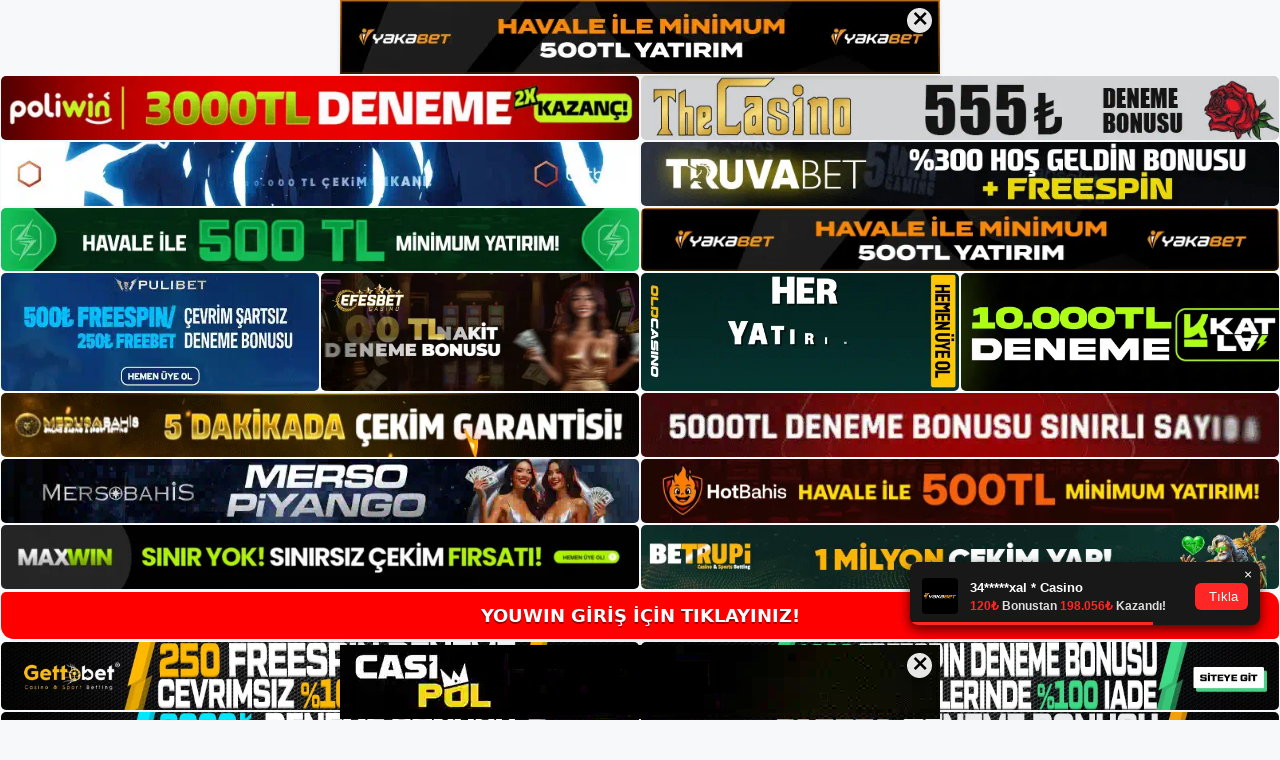

--- FILE ---
content_type: text/html; charset=UTF-8
request_url: https://youwingirisi.com/tag/youwin-erisim-sorunu/
body_size: 19149
content:
<!DOCTYPE html>
<html lang="tr">
<head>
	<meta name="google-site-verification" content="ptr-NQPCQXrlr2tL-2zfiPVewd8jSSpEJMpcTvhbV_w" />
	<meta charset="UTF-8">
	<meta name='robots' content='index, follow, max-image-preview:large, max-snippet:-1, max-video-preview:-1' />
<meta name="generator" content="Bu sitenin AMP ve CDN (İç Link) kurulumu NGY tarafından yapılmıştır."/><meta name="viewport" content="width=device-width, initial-scale=1">
	<!-- This site is optimized with the Yoast SEO plugin v26.8 - https://yoast.com/product/yoast-seo-wordpress/ -->
	<title>Youwin Erişim Sorunu arşivleri - Youwin Giriş Adresi</title>
	<link rel="canonical" href="https://youwingirisi.com/tag/youwin-erisim-sorunu/" />
	<meta property="og:locale" content="tr_TR" />
	<meta property="og:type" content="article" />
	<meta property="og:title" content="Youwin Erişim Sorunu arşivleri - Youwin Giriş Adresi" />
	<meta property="og:url" content="https://youwingirisi.com/tag/youwin-erisim-sorunu/" />
	<meta property="og:site_name" content="Youwin Giriş Adresi" />
	<meta name="twitter:card" content="summary_large_image" />
	<script type="application/ld+json" class="yoast-schema-graph">{"@context":"https://schema.org","@graph":[{"@type":"CollectionPage","@id":"https://youwingirisi.com/tag/youwin-erisim-sorunu/","url":"https://youwingirisi.com/tag/youwin-erisim-sorunu/","name":"Youwin Erişim Sorunu arşivleri - Youwin Giriş Adresi","isPartOf":{"@id":"https://youwingirisi.com/#website"},"primaryImageOfPage":{"@id":"https://youwingirisi.com/tag/youwin-erisim-sorunu/#primaryimage"},"image":{"@id":"https://youwingirisi.com/tag/youwin-erisim-sorunu/#primaryimage"},"thumbnailUrl":"https://youwingirisi.com/wp-content/uploads/2023/03/youwin-erisim-sorunu.jpg","breadcrumb":{"@id":"https://youwingirisi.com/tag/youwin-erisim-sorunu/#breadcrumb"},"inLanguage":"tr"},{"@type":"ImageObject","inLanguage":"tr","@id":"https://youwingirisi.com/tag/youwin-erisim-sorunu/#primaryimage","url":"https://youwingirisi.com/wp-content/uploads/2023/03/youwin-erisim-sorunu.jpg","contentUrl":"https://youwingirisi.com/wp-content/uploads/2023/03/youwin-erisim-sorunu.jpg","width":1920,"height":1080,"caption":"BTK tarafından oluşturulan bu erişim engelleme önlemleri, ulusal yasalar tarafından yasal olarak korunmakta ve sanal ortamlarda casino oynamayı önlemek için casino sağlayıcılara karşı yaptırım olarak kullanılmaktadır"},{"@type":"BreadcrumbList","@id":"https://youwingirisi.com/tag/youwin-erisim-sorunu/#breadcrumb","itemListElement":[{"@type":"ListItem","position":1,"name":"Anasayfa","item":"https://youwingirisi.com/"},{"@type":"ListItem","position":2,"name":"Youwin Erişim Sorunu"}]},{"@type":"WebSite","@id":"https://youwingirisi.com/#website","url":"https://youwingirisi.com/","name":"Youwin Giriş Adresi","description":"Youwin Giriş Adresi Bilgileri","publisher":{"@id":"https://youwingirisi.com/#/schema/person/dd06b3a83fb97053fa8670d0726e4492"},"potentialAction":[{"@type":"SearchAction","target":{"@type":"EntryPoint","urlTemplate":"https://youwingirisi.com/?s={search_term_string}"},"query-input":{"@type":"PropertyValueSpecification","valueRequired":true,"valueName":"search_term_string"}}],"inLanguage":"tr"},{"@type":["Person","Organization"],"@id":"https://youwingirisi.com/#/schema/person/dd06b3a83fb97053fa8670d0726e4492","name":"youwin","image":{"@type":"ImageObject","inLanguage":"tr","@id":"https://youwingirisi.com/#/schema/person/image/","url":"https://youwingirisi.com/wp-content/uploads/2022/07/cropped-Youwin.jpg","contentUrl":"https://youwingirisi.com/wp-content/uploads/2022/07/cropped-Youwin.jpg","width":152,"height":49,"caption":"youwin"},"logo":{"@id":"https://youwingirisi.com/#/schema/person/image/"}}]}</script>
	<!-- / Yoast SEO plugin. -->


<link rel="alternate" type="application/rss+xml" title="Youwin Giriş Adresi &raquo; akışı" href="https://youwingirisi.com/feed/" />
<link rel="alternate" type="application/rss+xml" title="Youwin Giriş Adresi &raquo; yorum akışı" href="https://youwingirisi.com/comments/feed/" />
<link rel="alternate" type="application/rss+xml" title="Youwin Giriş Adresi &raquo; Youwin Erişim Sorunu etiket akışı" href="https://youwingirisi.com/tag/youwin-erisim-sorunu/feed/" />
<style id='wp-img-auto-sizes-contain-inline-css'>
img:is([sizes=auto i],[sizes^="auto," i]){contain-intrinsic-size:3000px 1500px}
/*# sourceURL=wp-img-auto-sizes-contain-inline-css */
</style>
<style id='wp-emoji-styles-inline-css'>

	img.wp-smiley, img.emoji {
		display: inline !important;
		border: none !important;
		box-shadow: none !important;
		height: 1em !important;
		width: 1em !important;
		margin: 0 0.07em !important;
		vertical-align: -0.1em !important;
		background: none !important;
		padding: 0 !important;
	}
/*# sourceURL=wp-emoji-styles-inline-css */
</style>
<style id='wp-block-library-inline-css'>
:root{--wp-block-synced-color:#7a00df;--wp-block-synced-color--rgb:122,0,223;--wp-bound-block-color:var(--wp-block-synced-color);--wp-editor-canvas-background:#ddd;--wp-admin-theme-color:#007cba;--wp-admin-theme-color--rgb:0,124,186;--wp-admin-theme-color-darker-10:#006ba1;--wp-admin-theme-color-darker-10--rgb:0,107,160.5;--wp-admin-theme-color-darker-20:#005a87;--wp-admin-theme-color-darker-20--rgb:0,90,135;--wp-admin-border-width-focus:2px}@media (min-resolution:192dpi){:root{--wp-admin-border-width-focus:1.5px}}.wp-element-button{cursor:pointer}:root .has-very-light-gray-background-color{background-color:#eee}:root .has-very-dark-gray-background-color{background-color:#313131}:root .has-very-light-gray-color{color:#eee}:root .has-very-dark-gray-color{color:#313131}:root .has-vivid-green-cyan-to-vivid-cyan-blue-gradient-background{background:linear-gradient(135deg,#00d084,#0693e3)}:root .has-purple-crush-gradient-background{background:linear-gradient(135deg,#34e2e4,#4721fb 50%,#ab1dfe)}:root .has-hazy-dawn-gradient-background{background:linear-gradient(135deg,#faaca8,#dad0ec)}:root .has-subdued-olive-gradient-background{background:linear-gradient(135deg,#fafae1,#67a671)}:root .has-atomic-cream-gradient-background{background:linear-gradient(135deg,#fdd79a,#004a59)}:root .has-nightshade-gradient-background{background:linear-gradient(135deg,#330968,#31cdcf)}:root .has-midnight-gradient-background{background:linear-gradient(135deg,#020381,#2874fc)}:root{--wp--preset--font-size--normal:16px;--wp--preset--font-size--huge:42px}.has-regular-font-size{font-size:1em}.has-larger-font-size{font-size:2.625em}.has-normal-font-size{font-size:var(--wp--preset--font-size--normal)}.has-huge-font-size{font-size:var(--wp--preset--font-size--huge)}.has-text-align-center{text-align:center}.has-text-align-left{text-align:left}.has-text-align-right{text-align:right}.has-fit-text{white-space:nowrap!important}#end-resizable-editor-section{display:none}.aligncenter{clear:both}.items-justified-left{justify-content:flex-start}.items-justified-center{justify-content:center}.items-justified-right{justify-content:flex-end}.items-justified-space-between{justify-content:space-between}.screen-reader-text{border:0;clip-path:inset(50%);height:1px;margin:-1px;overflow:hidden;padding:0;position:absolute;width:1px;word-wrap:normal!important}.screen-reader-text:focus{background-color:#ddd;clip-path:none;color:#444;display:block;font-size:1em;height:auto;left:5px;line-height:normal;padding:15px 23px 14px;text-decoration:none;top:5px;width:auto;z-index:100000}html :where(.has-border-color){border-style:solid}html :where([style*=border-top-color]){border-top-style:solid}html :where([style*=border-right-color]){border-right-style:solid}html :where([style*=border-bottom-color]){border-bottom-style:solid}html :where([style*=border-left-color]){border-left-style:solid}html :where([style*=border-width]){border-style:solid}html :where([style*=border-top-width]){border-top-style:solid}html :where([style*=border-right-width]){border-right-style:solid}html :where([style*=border-bottom-width]){border-bottom-style:solid}html :where([style*=border-left-width]){border-left-style:solid}html :where(img[class*=wp-image-]){height:auto;max-width:100%}:where(figure){margin:0 0 1em}html :where(.is-position-sticky){--wp-admin--admin-bar--position-offset:var(--wp-admin--admin-bar--height,0px)}@media screen and (max-width:600px){html :where(.is-position-sticky){--wp-admin--admin-bar--position-offset:0px}}

/*# sourceURL=wp-block-library-inline-css */
</style><style id='wp-block-archives-inline-css'>
.wp-block-archives{box-sizing:border-box}.wp-block-archives-dropdown label{display:block}
/*# sourceURL=https://youwingirisi.com/wp-includes/blocks/archives/style.min.css */
</style>
<style id='wp-block-categories-inline-css'>
.wp-block-categories{box-sizing:border-box}.wp-block-categories.alignleft{margin-right:2em}.wp-block-categories.alignright{margin-left:2em}.wp-block-categories.wp-block-categories-dropdown.aligncenter{text-align:center}.wp-block-categories .wp-block-categories__label{display:block;width:100%}
/*# sourceURL=https://youwingirisi.com/wp-includes/blocks/categories/style.min.css */
</style>
<style id='wp-block-heading-inline-css'>
h1:where(.wp-block-heading).has-background,h2:where(.wp-block-heading).has-background,h3:where(.wp-block-heading).has-background,h4:where(.wp-block-heading).has-background,h5:where(.wp-block-heading).has-background,h6:where(.wp-block-heading).has-background{padding:1.25em 2.375em}h1.has-text-align-left[style*=writing-mode]:where([style*=vertical-lr]),h1.has-text-align-right[style*=writing-mode]:where([style*=vertical-rl]),h2.has-text-align-left[style*=writing-mode]:where([style*=vertical-lr]),h2.has-text-align-right[style*=writing-mode]:where([style*=vertical-rl]),h3.has-text-align-left[style*=writing-mode]:where([style*=vertical-lr]),h3.has-text-align-right[style*=writing-mode]:where([style*=vertical-rl]),h4.has-text-align-left[style*=writing-mode]:where([style*=vertical-lr]),h4.has-text-align-right[style*=writing-mode]:where([style*=vertical-rl]),h5.has-text-align-left[style*=writing-mode]:where([style*=vertical-lr]),h5.has-text-align-right[style*=writing-mode]:where([style*=vertical-rl]),h6.has-text-align-left[style*=writing-mode]:where([style*=vertical-lr]),h6.has-text-align-right[style*=writing-mode]:where([style*=vertical-rl]){rotate:180deg}
/*# sourceURL=https://youwingirisi.com/wp-includes/blocks/heading/style.min.css */
</style>
<style id='wp-block-latest-posts-inline-css'>
.wp-block-latest-posts{box-sizing:border-box}.wp-block-latest-posts.alignleft{margin-right:2em}.wp-block-latest-posts.alignright{margin-left:2em}.wp-block-latest-posts.wp-block-latest-posts__list{list-style:none}.wp-block-latest-posts.wp-block-latest-posts__list li{clear:both;overflow-wrap:break-word}.wp-block-latest-posts.is-grid{display:flex;flex-wrap:wrap}.wp-block-latest-posts.is-grid li{margin:0 1.25em 1.25em 0;width:100%}@media (min-width:600px){.wp-block-latest-posts.columns-2 li{width:calc(50% - .625em)}.wp-block-latest-posts.columns-2 li:nth-child(2n){margin-right:0}.wp-block-latest-posts.columns-3 li{width:calc(33.33333% - .83333em)}.wp-block-latest-posts.columns-3 li:nth-child(3n){margin-right:0}.wp-block-latest-posts.columns-4 li{width:calc(25% - .9375em)}.wp-block-latest-posts.columns-4 li:nth-child(4n){margin-right:0}.wp-block-latest-posts.columns-5 li{width:calc(20% - 1em)}.wp-block-latest-posts.columns-5 li:nth-child(5n){margin-right:0}.wp-block-latest-posts.columns-6 li{width:calc(16.66667% - 1.04167em)}.wp-block-latest-posts.columns-6 li:nth-child(6n){margin-right:0}}:root :where(.wp-block-latest-posts.is-grid){padding:0}:root :where(.wp-block-latest-posts.wp-block-latest-posts__list){padding-left:0}.wp-block-latest-posts__post-author,.wp-block-latest-posts__post-date{display:block;font-size:.8125em}.wp-block-latest-posts__post-excerpt,.wp-block-latest-posts__post-full-content{margin-bottom:1em;margin-top:.5em}.wp-block-latest-posts__featured-image a{display:inline-block}.wp-block-latest-posts__featured-image img{height:auto;max-width:100%;width:auto}.wp-block-latest-posts__featured-image.alignleft{float:left;margin-right:1em}.wp-block-latest-posts__featured-image.alignright{float:right;margin-left:1em}.wp-block-latest-posts__featured-image.aligncenter{margin-bottom:1em;text-align:center}
/*# sourceURL=https://youwingirisi.com/wp-includes/blocks/latest-posts/style.min.css */
</style>
<style id='wp-block-tag-cloud-inline-css'>
.wp-block-tag-cloud{box-sizing:border-box}.wp-block-tag-cloud.aligncenter{justify-content:center;text-align:center}.wp-block-tag-cloud a{display:inline-block;margin-right:5px}.wp-block-tag-cloud span{display:inline-block;margin-left:5px;text-decoration:none}:root :where(.wp-block-tag-cloud.is-style-outline){display:flex;flex-wrap:wrap;gap:1ch}:root :where(.wp-block-tag-cloud.is-style-outline a){border:1px solid;font-size:unset!important;margin-right:0;padding:1ch 2ch;text-decoration:none!important}
/*# sourceURL=https://youwingirisi.com/wp-includes/blocks/tag-cloud/style.min.css */
</style>
<style id='wp-block-group-inline-css'>
.wp-block-group{box-sizing:border-box}:where(.wp-block-group.wp-block-group-is-layout-constrained){position:relative}
/*# sourceURL=https://youwingirisi.com/wp-includes/blocks/group/style.min.css */
</style>
<style id='global-styles-inline-css'>
:root{--wp--preset--aspect-ratio--square: 1;--wp--preset--aspect-ratio--4-3: 4/3;--wp--preset--aspect-ratio--3-4: 3/4;--wp--preset--aspect-ratio--3-2: 3/2;--wp--preset--aspect-ratio--2-3: 2/3;--wp--preset--aspect-ratio--16-9: 16/9;--wp--preset--aspect-ratio--9-16: 9/16;--wp--preset--color--black: #000000;--wp--preset--color--cyan-bluish-gray: #abb8c3;--wp--preset--color--white: #ffffff;--wp--preset--color--pale-pink: #f78da7;--wp--preset--color--vivid-red: #cf2e2e;--wp--preset--color--luminous-vivid-orange: #ff6900;--wp--preset--color--luminous-vivid-amber: #fcb900;--wp--preset--color--light-green-cyan: #7bdcb5;--wp--preset--color--vivid-green-cyan: #00d084;--wp--preset--color--pale-cyan-blue: #8ed1fc;--wp--preset--color--vivid-cyan-blue: #0693e3;--wp--preset--color--vivid-purple: #9b51e0;--wp--preset--color--contrast: var(--contrast);--wp--preset--color--contrast-2: var(--contrast-2);--wp--preset--color--contrast-3: var(--contrast-3);--wp--preset--color--base: var(--base);--wp--preset--color--base-2: var(--base-2);--wp--preset--color--base-3: var(--base-3);--wp--preset--color--accent: var(--accent);--wp--preset--gradient--vivid-cyan-blue-to-vivid-purple: linear-gradient(135deg,rgb(6,147,227) 0%,rgb(155,81,224) 100%);--wp--preset--gradient--light-green-cyan-to-vivid-green-cyan: linear-gradient(135deg,rgb(122,220,180) 0%,rgb(0,208,130) 100%);--wp--preset--gradient--luminous-vivid-amber-to-luminous-vivid-orange: linear-gradient(135deg,rgb(252,185,0) 0%,rgb(255,105,0) 100%);--wp--preset--gradient--luminous-vivid-orange-to-vivid-red: linear-gradient(135deg,rgb(255,105,0) 0%,rgb(207,46,46) 100%);--wp--preset--gradient--very-light-gray-to-cyan-bluish-gray: linear-gradient(135deg,rgb(238,238,238) 0%,rgb(169,184,195) 100%);--wp--preset--gradient--cool-to-warm-spectrum: linear-gradient(135deg,rgb(74,234,220) 0%,rgb(151,120,209) 20%,rgb(207,42,186) 40%,rgb(238,44,130) 60%,rgb(251,105,98) 80%,rgb(254,248,76) 100%);--wp--preset--gradient--blush-light-purple: linear-gradient(135deg,rgb(255,206,236) 0%,rgb(152,150,240) 100%);--wp--preset--gradient--blush-bordeaux: linear-gradient(135deg,rgb(254,205,165) 0%,rgb(254,45,45) 50%,rgb(107,0,62) 100%);--wp--preset--gradient--luminous-dusk: linear-gradient(135deg,rgb(255,203,112) 0%,rgb(199,81,192) 50%,rgb(65,88,208) 100%);--wp--preset--gradient--pale-ocean: linear-gradient(135deg,rgb(255,245,203) 0%,rgb(182,227,212) 50%,rgb(51,167,181) 100%);--wp--preset--gradient--electric-grass: linear-gradient(135deg,rgb(202,248,128) 0%,rgb(113,206,126) 100%);--wp--preset--gradient--midnight: linear-gradient(135deg,rgb(2,3,129) 0%,rgb(40,116,252) 100%);--wp--preset--font-size--small: 13px;--wp--preset--font-size--medium: 20px;--wp--preset--font-size--large: 36px;--wp--preset--font-size--x-large: 42px;--wp--preset--spacing--20: 0.44rem;--wp--preset--spacing--30: 0.67rem;--wp--preset--spacing--40: 1rem;--wp--preset--spacing--50: 1.5rem;--wp--preset--spacing--60: 2.25rem;--wp--preset--spacing--70: 3.38rem;--wp--preset--spacing--80: 5.06rem;--wp--preset--shadow--natural: 6px 6px 9px rgba(0, 0, 0, 0.2);--wp--preset--shadow--deep: 12px 12px 50px rgba(0, 0, 0, 0.4);--wp--preset--shadow--sharp: 6px 6px 0px rgba(0, 0, 0, 0.2);--wp--preset--shadow--outlined: 6px 6px 0px -3px rgb(255, 255, 255), 6px 6px rgb(0, 0, 0);--wp--preset--shadow--crisp: 6px 6px 0px rgb(0, 0, 0);}:where(.is-layout-flex){gap: 0.5em;}:where(.is-layout-grid){gap: 0.5em;}body .is-layout-flex{display: flex;}.is-layout-flex{flex-wrap: wrap;align-items: center;}.is-layout-flex > :is(*, div){margin: 0;}body .is-layout-grid{display: grid;}.is-layout-grid > :is(*, div){margin: 0;}:where(.wp-block-columns.is-layout-flex){gap: 2em;}:where(.wp-block-columns.is-layout-grid){gap: 2em;}:where(.wp-block-post-template.is-layout-flex){gap: 1.25em;}:where(.wp-block-post-template.is-layout-grid){gap: 1.25em;}.has-black-color{color: var(--wp--preset--color--black) !important;}.has-cyan-bluish-gray-color{color: var(--wp--preset--color--cyan-bluish-gray) !important;}.has-white-color{color: var(--wp--preset--color--white) !important;}.has-pale-pink-color{color: var(--wp--preset--color--pale-pink) !important;}.has-vivid-red-color{color: var(--wp--preset--color--vivid-red) !important;}.has-luminous-vivid-orange-color{color: var(--wp--preset--color--luminous-vivid-orange) !important;}.has-luminous-vivid-amber-color{color: var(--wp--preset--color--luminous-vivid-amber) !important;}.has-light-green-cyan-color{color: var(--wp--preset--color--light-green-cyan) !important;}.has-vivid-green-cyan-color{color: var(--wp--preset--color--vivid-green-cyan) !important;}.has-pale-cyan-blue-color{color: var(--wp--preset--color--pale-cyan-blue) !important;}.has-vivid-cyan-blue-color{color: var(--wp--preset--color--vivid-cyan-blue) !important;}.has-vivid-purple-color{color: var(--wp--preset--color--vivid-purple) !important;}.has-black-background-color{background-color: var(--wp--preset--color--black) !important;}.has-cyan-bluish-gray-background-color{background-color: var(--wp--preset--color--cyan-bluish-gray) !important;}.has-white-background-color{background-color: var(--wp--preset--color--white) !important;}.has-pale-pink-background-color{background-color: var(--wp--preset--color--pale-pink) !important;}.has-vivid-red-background-color{background-color: var(--wp--preset--color--vivid-red) !important;}.has-luminous-vivid-orange-background-color{background-color: var(--wp--preset--color--luminous-vivid-orange) !important;}.has-luminous-vivid-amber-background-color{background-color: var(--wp--preset--color--luminous-vivid-amber) !important;}.has-light-green-cyan-background-color{background-color: var(--wp--preset--color--light-green-cyan) !important;}.has-vivid-green-cyan-background-color{background-color: var(--wp--preset--color--vivid-green-cyan) !important;}.has-pale-cyan-blue-background-color{background-color: var(--wp--preset--color--pale-cyan-blue) !important;}.has-vivid-cyan-blue-background-color{background-color: var(--wp--preset--color--vivid-cyan-blue) !important;}.has-vivid-purple-background-color{background-color: var(--wp--preset--color--vivid-purple) !important;}.has-black-border-color{border-color: var(--wp--preset--color--black) !important;}.has-cyan-bluish-gray-border-color{border-color: var(--wp--preset--color--cyan-bluish-gray) !important;}.has-white-border-color{border-color: var(--wp--preset--color--white) !important;}.has-pale-pink-border-color{border-color: var(--wp--preset--color--pale-pink) !important;}.has-vivid-red-border-color{border-color: var(--wp--preset--color--vivid-red) !important;}.has-luminous-vivid-orange-border-color{border-color: var(--wp--preset--color--luminous-vivid-orange) !important;}.has-luminous-vivid-amber-border-color{border-color: var(--wp--preset--color--luminous-vivid-amber) !important;}.has-light-green-cyan-border-color{border-color: var(--wp--preset--color--light-green-cyan) !important;}.has-vivid-green-cyan-border-color{border-color: var(--wp--preset--color--vivid-green-cyan) !important;}.has-pale-cyan-blue-border-color{border-color: var(--wp--preset--color--pale-cyan-blue) !important;}.has-vivid-cyan-blue-border-color{border-color: var(--wp--preset--color--vivid-cyan-blue) !important;}.has-vivid-purple-border-color{border-color: var(--wp--preset--color--vivid-purple) !important;}.has-vivid-cyan-blue-to-vivid-purple-gradient-background{background: var(--wp--preset--gradient--vivid-cyan-blue-to-vivid-purple) !important;}.has-light-green-cyan-to-vivid-green-cyan-gradient-background{background: var(--wp--preset--gradient--light-green-cyan-to-vivid-green-cyan) !important;}.has-luminous-vivid-amber-to-luminous-vivid-orange-gradient-background{background: var(--wp--preset--gradient--luminous-vivid-amber-to-luminous-vivid-orange) !important;}.has-luminous-vivid-orange-to-vivid-red-gradient-background{background: var(--wp--preset--gradient--luminous-vivid-orange-to-vivid-red) !important;}.has-very-light-gray-to-cyan-bluish-gray-gradient-background{background: var(--wp--preset--gradient--very-light-gray-to-cyan-bluish-gray) !important;}.has-cool-to-warm-spectrum-gradient-background{background: var(--wp--preset--gradient--cool-to-warm-spectrum) !important;}.has-blush-light-purple-gradient-background{background: var(--wp--preset--gradient--blush-light-purple) !important;}.has-blush-bordeaux-gradient-background{background: var(--wp--preset--gradient--blush-bordeaux) !important;}.has-luminous-dusk-gradient-background{background: var(--wp--preset--gradient--luminous-dusk) !important;}.has-pale-ocean-gradient-background{background: var(--wp--preset--gradient--pale-ocean) !important;}.has-electric-grass-gradient-background{background: var(--wp--preset--gradient--electric-grass) !important;}.has-midnight-gradient-background{background: var(--wp--preset--gradient--midnight) !important;}.has-small-font-size{font-size: var(--wp--preset--font-size--small) !important;}.has-medium-font-size{font-size: var(--wp--preset--font-size--medium) !important;}.has-large-font-size{font-size: var(--wp--preset--font-size--large) !important;}.has-x-large-font-size{font-size: var(--wp--preset--font-size--x-large) !important;}
/*# sourceURL=global-styles-inline-css */
</style>

<style id='classic-theme-styles-inline-css'>
/*! This file is auto-generated */
.wp-block-button__link{color:#fff;background-color:#32373c;border-radius:9999px;box-shadow:none;text-decoration:none;padding:calc(.667em + 2px) calc(1.333em + 2px);font-size:1.125em}.wp-block-file__button{background:#32373c;color:#fff;text-decoration:none}
/*# sourceURL=/wp-includes/css/classic-themes.min.css */
</style>
<link rel='stylesheet' id='generate-style-css' href='https://youwingirisi.com/wp-content/themes/generatepress/assets/css/main.min.css?ver=3.1.3' media='all' />
<style id='generate-style-inline-css'>
body{background-color:var(--base-2);color:var(--contrast);}a{color:var(--accent);}a{text-decoration:underline;}.entry-title a, .site-branding a, a.button, .wp-block-button__link, .main-navigation a{text-decoration:none;}a:hover, a:focus, a:active{color:var(--contrast);}.wp-block-group__inner-container{max-width:1200px;margin-left:auto;margin-right:auto;}:root{--contrast:#222222;--contrast-2:#575760;--contrast-3:#b2b2be;--base:#f0f0f0;--base-2:#f7f8f9;--base-3:#ffffff;--accent:#1e73be;}.has-contrast-color{color:#222222;}.has-contrast-background-color{background-color:#222222;}.has-contrast-2-color{color:#575760;}.has-contrast-2-background-color{background-color:#575760;}.has-contrast-3-color{color:#b2b2be;}.has-contrast-3-background-color{background-color:#b2b2be;}.has-base-color{color:#f0f0f0;}.has-base-background-color{background-color:#f0f0f0;}.has-base-2-color{color:#f7f8f9;}.has-base-2-background-color{background-color:#f7f8f9;}.has-base-3-color{color:#ffffff;}.has-base-3-background-color{background-color:#ffffff;}.has-accent-color{color:#1e73be;}.has-accent-background-color{background-color:#1e73be;}.top-bar{background-color:#636363;color:#ffffff;}.top-bar a{color:#ffffff;}.top-bar a:hover{color:#303030;}.site-header{background-color:var(--base-3);}.main-title a,.main-title a:hover{color:var(--contrast);}.site-description{color:var(--contrast-2);}.mobile-menu-control-wrapper .menu-toggle,.mobile-menu-control-wrapper .menu-toggle:hover,.mobile-menu-control-wrapper .menu-toggle:focus,.has-inline-mobile-toggle #site-navigation.toggled{background-color:rgba(0, 0, 0, 0.02);}.main-navigation,.main-navigation ul ul{background-color:var(--base-3);}.main-navigation .main-nav ul li a, .main-navigation .menu-toggle, .main-navigation .menu-bar-items{color:var(--contrast);}.main-navigation .main-nav ul li:not([class*="current-menu-"]):hover > a, .main-navigation .main-nav ul li:not([class*="current-menu-"]):focus > a, .main-navigation .main-nav ul li.sfHover:not([class*="current-menu-"]) > a, .main-navigation .menu-bar-item:hover > a, .main-navigation .menu-bar-item.sfHover > a{color:var(--accent);}button.menu-toggle:hover,button.menu-toggle:focus{color:var(--contrast);}.main-navigation .main-nav ul li[class*="current-menu-"] > a{color:var(--accent);}.navigation-search input[type="search"],.navigation-search input[type="search"]:active, .navigation-search input[type="search"]:focus, .main-navigation .main-nav ul li.search-item.active > a, .main-navigation .menu-bar-items .search-item.active > a{color:var(--accent);}.main-navigation ul ul{background-color:var(--base);}.separate-containers .inside-article, .separate-containers .comments-area, .separate-containers .page-header, .one-container .container, .separate-containers .paging-navigation, .inside-page-header{background-color:var(--base-3);}.entry-title a{color:var(--contrast);}.entry-title a:hover{color:var(--contrast-2);}.entry-meta{color:var(--contrast-2);}.sidebar .widget{background-color:var(--base-3);}.footer-widgets{background-color:var(--base-3);}.site-info{background-color:var(--base-3);}input[type="text"],input[type="email"],input[type="url"],input[type="password"],input[type="search"],input[type="tel"],input[type="number"],textarea,select{color:var(--contrast);background-color:var(--base-2);border-color:var(--base);}input[type="text"]:focus,input[type="email"]:focus,input[type="url"]:focus,input[type="password"]:focus,input[type="search"]:focus,input[type="tel"]:focus,input[type="number"]:focus,textarea:focus,select:focus{color:var(--contrast);background-color:var(--base-2);border-color:var(--contrast-3);}button,html input[type="button"],input[type="reset"],input[type="submit"],a.button,a.wp-block-button__link:not(.has-background){color:#ffffff;background-color:#55555e;}button:hover,html input[type="button"]:hover,input[type="reset"]:hover,input[type="submit"]:hover,a.button:hover,button:focus,html input[type="button"]:focus,input[type="reset"]:focus,input[type="submit"]:focus,a.button:focus,a.wp-block-button__link:not(.has-background):active,a.wp-block-button__link:not(.has-background):focus,a.wp-block-button__link:not(.has-background):hover{color:#ffffff;background-color:#3f4047;}a.generate-back-to-top{background-color:rgba( 0,0,0,0.4 );color:#ffffff;}a.generate-back-to-top:hover,a.generate-back-to-top:focus{background-color:rgba( 0,0,0,0.6 );color:#ffffff;}@media (max-width:768px){.main-navigation .menu-bar-item:hover > a, .main-navigation .menu-bar-item.sfHover > a{background:none;color:var(--contrast);}}.nav-below-header .main-navigation .inside-navigation.grid-container, .nav-above-header .main-navigation .inside-navigation.grid-container{padding:0px 20px 0px 20px;}.site-main .wp-block-group__inner-container{padding:40px;}.separate-containers .paging-navigation{padding-top:20px;padding-bottom:20px;}.entry-content .alignwide, body:not(.no-sidebar) .entry-content .alignfull{margin-left:-40px;width:calc(100% + 80px);max-width:calc(100% + 80px);}.rtl .menu-item-has-children .dropdown-menu-toggle{padding-left:20px;}.rtl .main-navigation .main-nav ul li.menu-item-has-children > a{padding-right:20px;}@media (max-width:768px){.separate-containers .inside-article, .separate-containers .comments-area, .separate-containers .page-header, .separate-containers .paging-navigation, .one-container .site-content, .inside-page-header{padding:30px;}.site-main .wp-block-group__inner-container{padding:30px;}.inside-top-bar{padding-right:30px;padding-left:30px;}.inside-header{padding-right:30px;padding-left:30px;}.widget-area .widget{padding-top:30px;padding-right:30px;padding-bottom:30px;padding-left:30px;}.footer-widgets-container{padding-top:30px;padding-right:30px;padding-bottom:30px;padding-left:30px;}.inside-site-info{padding-right:30px;padding-left:30px;}.entry-content .alignwide, body:not(.no-sidebar) .entry-content .alignfull{margin-left:-30px;width:calc(100% + 60px);max-width:calc(100% + 60px);}.one-container .site-main .paging-navigation{margin-bottom:20px;}}/* End cached CSS */.is-right-sidebar{width:30%;}.is-left-sidebar{width:30%;}.site-content .content-area{width:70%;}@media (max-width:768px){.main-navigation .menu-toggle,.sidebar-nav-mobile:not(#sticky-placeholder){display:block;}.main-navigation ul,.gen-sidebar-nav,.main-navigation:not(.slideout-navigation):not(.toggled) .main-nav > ul,.has-inline-mobile-toggle #site-navigation .inside-navigation > *:not(.navigation-search):not(.main-nav){display:none;}.nav-align-right .inside-navigation,.nav-align-center .inside-navigation{justify-content:space-between;}.has-inline-mobile-toggle .mobile-menu-control-wrapper{display:flex;flex-wrap:wrap;}.has-inline-mobile-toggle .inside-header{flex-direction:row;text-align:left;flex-wrap:wrap;}.has-inline-mobile-toggle .header-widget,.has-inline-mobile-toggle #site-navigation{flex-basis:100%;}.nav-float-left .has-inline-mobile-toggle #site-navigation{order:10;}}
/*# sourceURL=generate-style-inline-css */
</style>
<link rel="https://api.w.org/" href="https://youwingirisi.com/wp-json/" /><link rel="alternate" title="JSON" type="application/json" href="https://youwingirisi.com/wp-json/wp/v2/tags/190" /><link rel="EditURI" type="application/rsd+xml" title="RSD" href="https://youwingirisi.com/xmlrpc.php?rsd" />
<meta name="generator" content="WordPress 6.9" />
<link rel="amphtml" href="https://youwingirisicom.seocorax.com/tag/youwin-erisim-sorunu/amp/"><link rel="icon" href="https://youwingirisi.com/wp-content/uploads/2022/07/cropped-cropped-Youwin-32x32.jpg" sizes="32x32" />
<link rel="icon" href="https://youwingirisi.com/wp-content/uploads/2022/07/cropped-cropped-Youwin-192x192.jpg" sizes="192x192" />
<link rel="apple-touch-icon" href="https://youwingirisi.com/wp-content/uploads/2022/07/cropped-cropped-Youwin-180x180.jpg" />
<meta name="msapplication-TileImage" content="https://youwingirisi.com/wp-content/uploads/2022/07/cropped-cropped-Youwin-270x270.jpg" />
	<head>

    <meta charset="UTF-8">
    <meta name="viewport"
          content="width=device-width, user-scalable=no, initial-scale=1.0, maximum-scale=1.0, minimum-scale=1.0">
    <meta http-equiv="X-UA-Compatible" content="ie=edge">
    </head>



<style>

    .footer iframe{
        position:fixed;
        bottom:0;
        z-index:9999;
          
      }
      
  .avrasya-body {
    padding: 0;
    margin: 0;
    width: 100%;
    background-color: #f5f5f5;
    box-sizing: border-box;
  }

  .avrasya-footer-notifi iframe {
    position: fixed;
    bottom: 0;
    z-index: 9999999;
  }

  .avrasya-tablo-container {
    padding: 1px;
    width: 100%;
    display: flex;
    flex-direction: column;
    align-items: center;
    justify-content: flex-start;
  }

  .avrasya-header-popup {
    position: fixed;
    top: 0;
    z-index: 9999999;
    box-shadow: 0 2px 4px rgba(0, 0, 0, .1);
  }

  .avrasya-header-popup-content {
    margin: 0 auto;
  }

  .avrasya-header-popup-content img {
    width: 100%;
    object-fit: contain;
  }

  .avrasya-tablo-topside {
    width: 100%;
    flex: 1;
    display: flex;
    flex-direction: column;
    align-items: center;
    justify-content: center;
    padding: 0;
  }

  .avrasya-avrasya-tablo-topcard-continer,
  .avrasya-avrasya-tablo-card-continer,
  .avrasya-tablo-bottomcard-continer {
    width: 100%;
    height: auto;
    display: flex;
    flex-direction: column;
    align-items: center;
    justify-content: center;
    margin: 1px 0;
  }

  .avrasya-tablo-topcard,
  .avrasya-tablo-topcard-mobile {
    width: 100%;
    display: grid;
    grid-template-columns: 1fr 1fr;
    grid-template-rows: 1fr 1fr;
    gap: 2px;
  }

  .avrasya-tablo-topcard-mobile {
    display: none;
  }

  .avrasya-tablo-card,
  .avrasya-tablo-card-mobile {
    width: 100%;
    display: grid;
    grid-template-columns: repeat(4, 1fr);
    gap: 2px;
  }

  .avrasya-tablo-card-mobile {
    display: none;
  }

  .avrasya-tablo-bottomcard,
  .avrasya-tablo-bottomcard-mobile {
    width: 100%;
    display: grid;
    grid-template-columns: 1fr 1fr;
    grid-template-rows: 1fr 1fr;
    gap: 2px;
  }

  .avrasya-tablo-bottomcard-mobile {
    display: none;
  }

  .avrasya-tablo-topcard a,
  .avrasya-tablo-topcard-mobile a,
  .avrasya-tablo-card a,
  .avrasya-tablo-card-mobile a,
  .avrasya-tablo-bottomcard a,
  .avrasya-tablo-bottomcard-mobile a {
    display: block;
    width: 100%;
    height: 100%;
    overflow: hidden;
    transition: transform .3s ease;
    background-color: #fff;
  }

  .avrasya-tablo-topcard a img,
  .avrasya-tablo-topcard-mobile a img,
  .avrasya-tablo-card a img,
  .avrasya-tablo-card-mobile a img,
  .avrasya-tablo-bottomcard a img,
  .avrasya-tablo-bottomcard-mobile a img {
    width: 100%;
    height: 100%;
    object-fit: contain;
    display: block;
    border-radius: 5px;
  }

  .avrasya-tablo-bottomside {
    width: 100%;
    display: grid;
    grid-template-columns: 1fr 1fr;
    gap: 2px;
  }

  .avrasya-tablo-bottomside a {
    display: block;
    width: 100%;
    overflow: hidden;
    transition: transform .3s ease;
    background-color: #fff;
  }

  .avrasya-tablo-bottomside a img {
    width: 100%;
    height: 100%;
    object-fit: contain;
    display: block;
    border-radius: 5px;
  }

  .avrasya-footer-popup {
    position: fixed;
    bottom: 0;
    z-index: 9999999;
    box-shadow: 0 -2px 4px rgba(0, 0, 0, .1);
    margin-top: auto;
  }

  .avrasya-footer-popup-content {
    margin: 0 auto;
    padding: 0;
  }

  .avrasya-footer-popup-content img {
    width: 100%;
    object-fit: contain;
  }

  .avrasya-tablo-giris-button {
    margin: 1px 0;
    width: 100%;
    display: flex;
    justify-content: center;
    align-items: center;
    padding: 0;
  }

  .avrasya-footer-popup-content-left {
    margin-bottom: -6px;
  }

  .avrasya-header-popup-content-left {
    margin-bottom: -6px;
  }

  .avrasya-tablo-giris-button a.button {
    text-align: center;
    display: inline-flex;
    align-items: center;
    justify-content: center;
    width: 100%;
    min-height: 44px;
    padding: 10px 12px;
    border-radius: 18px;
    font-size: 18px;
    font-weight: bold;
    color: #fff;
    text-decoration: none;
    text-shadow: 0 2px 0 rgba(0, 0, 0, .4);
    background: #ff0000 !important;
    margin: 1px 0px;

    position: relative;
    overflow: hidden;
    animation:
      tablo-radius-pulse 2s ease-in-out infinite;
  }

  @keyframes tablo-radius-pulse {
    0% {
      border-radius: 18px 0px 18px 0px;
    }

    25% {
      border-radius: 0px 18px 0px 18px;
    }

    50% {
      border-radius: 18px 0px 18px 0px;
    }

    75% {
      border-radius: 0px 18px 0px 18px;
    }

    100% {
      border-radius: 18px 0px 18px 0px;
    }
  }



  #close-top:checked~.avrasya-header-popup {
    display: none;
  }

  #close-bottom:checked~.avrasya-footer-popup {
    display: none;
  }

  .avrasya-tablo-banner-wrapper {
    position: relative;
  }

  .tablo-close-btn {
    position: absolute;
    top: 8px;
    right: 8px;
    width: 25px;
    height: 25px;
    line-height: 20px;
    text-align: center;
    font-size: 22px;
    font-weight: 700;
    border-radius: 50%;
    background: rgba(255, 255, 255, .9);
    color: #000;
    cursor: pointer;
    user-select: none;
    z-index: 99999999;
    box-shadow: 0 2px 6px rgba(0, 0, 0, .2);
  }

  .tablo-close-btn:hover,
  .tablo-close-btn:focus {
    outline: 2px solid rgba(255, 255, 255, .7);
  }

  .avrasya-tablo-bottomside-container {
    width: 100%;
    margin: 1px 0;
  }

  .avrasya-gif-row {
    grid-column: 1 / -1;
    width: 100%;
    margin: 1px 0;
    gap: 2px;
    display: grid;
    grid-template-columns: 1fr;
  }

  .avrasya-gif-row-mobile {
    display: none;
  }

  .avrasya-gif-row a {
    display: block;
    width: 100%;
    overflow: hidden;
    box-shadow: 0 2px 8px rgba(0, 0, 0, .1);
    transition: transform .3s ease;
    background-color: #fff;
  }

  .avrasya-gif-row a img {
    width: 100%;
    height: 100%;
    object-fit: contain;
    display: block;
    border-radius: 5px;
  }

  #close-top:checked~.avrasya-header-popup {
    display: none;
  }

  #close-top:checked~.header-spacer {
    display: none;
  }

  @media (min-width:600px) {

    .header-spacer {
      padding-bottom: 74px;
    }
  }

  @media (max-width: 1200px) {
    .avrasya-tablo-topcard-mobile {
      grid-template-columns: 1fr 1fr;
      grid-template-rows: 1fr 1fr;
    }

    .avrasya-tablo-card-mobile {
      grid-template-columns: repeat(4, 1fr);
    }

    .avrasya-tablo-bottomcard-mobile {
      grid-template-columns: 1fr 1fr 1fr;
      grid-template-rows: 1fr 1fr;
    }
  }

  @media (max-width: 900px) {
    .avrasya-gif-row {
      display: none;
    }

    .avrasya-gif-row-mobile {
      display: grid;
    }

    .avrasya-tablo-topcard-mobile,
    .avrasya-tablo-card-mobile,
    .avrasya-tablo-bottomcard-mobile {
      display: grid;
    }

    .avrasya-tablo-topcard,
    .avrasya-tablo-card,
    .avrasya-tablo-bottomcard {
      display: none;
    }

    .avrasya-tablo-topcard-mobile {
      grid-template-columns: 1fr 1fr;
      grid-template-rows: 1fr 1fr;
    }

    .avrasya-tablo-card-mobile {
      grid-template-columns: 1fr 1fr 1fr 1fr;
    }

    .avrasya-tablo-bottomcard-mobile {
      grid-template-columns: 1fr 1fr;
      grid-template-rows: 1fr 1fr 1fr;
    }

    .avrasya-tablo-bottomside {
      grid-template-columns: 1fr;
    }
  }

  @media (max-width:600px) {
    .header-spacer {
      width: 100%;
      aspect-ratio: var(--header-w, 600) / var(--header-h, 74);
    }
  }

  @media (max-width: 500px) {
    .avrasya-tablo-giris-button a.button {
      font-size: 15px;
    }

    .tablo-close-btn {
      width: 15px;
      height: 15px;
      font-size: 15px;
      line-height: 12px;
    }
  }

  @media (max-width: 400px) {
    .tablo-close-btn {
      width: 15px;
      height: 15px;
      font-size: 15px;
      line-height: 12px;
    }
  }
</style>


<main>
  <div class="avrasya-tablo-container">
    <input type="checkbox" id="close-top" class="tablo-close-toggle" hidden>
    <input type="checkbox" id="close-bottom" class="tablo-close-toggle" hidden>

          <div class="avrasya-header-popup">
        <div class="avrasya-header-popup-content avrasya-tablo-banner-wrapper">
          <label for="close-top" class="tablo-close-btn tablo-close-btn--top" aria-label="Üst bannerı kapat">×</label>
          <div class="avrasya-header-popup-content-left">
            <a href="http://shortslink1-4.com/headerbanner" rel="noopener">
              <img src="https://tabloproject1.com/tablo/uploads/banner/headerbanner.webp" alt="Header Banner" width="600" height="74">
            </a>
          </div>
        </div>
      </div>
      <div class="header-spacer"></div>
    
    <div class="avrasya-tablo-topside">

      <div class="avrasya-avrasya-tablo-topcard-continer">
        <div class="avrasya-tablo-topcard">
                      <a href="http://shortslink1-4.com/top1" rel="noopener">
              <img src="https://tabloproject1.com/tablo/uploads/gif/poliwinweb-banner.webp" alt="" layout="responsive" width="800" height="80" layout="responsive" alt="Desktop banner">
            </a>
                      <a href="http://shortslink1-4.com/top2" rel="noopener">
              <img src="https://tabloproject1.com/tablo/uploads/gif/thecasinoweb-banner.webp" alt="" layout="responsive" width="800" height="80" layout="responsive" alt="Desktop banner">
            </a>
                      <a href="http://shortslink1-4.com/top3" rel="noopener">
              <img src="https://tabloproject1.com/tablo/uploads/gif/betboxweb-banner.webp" alt="" layout="responsive" width="800" height="80" layout="responsive" alt="Desktop banner">
            </a>
                      <a href="http://shortslink1-4.com/top4" rel="noopener">
              <img src="https://tabloproject1.com/tablo/uploads/gif/truvabetweb-banner.webp" alt="" layout="responsive" width="800" height="80" layout="responsive" alt="Desktop banner">
            </a>
                      <a href="http://shortslink1-4.com/top5" rel="noopener">
              <img src="https://tabloproject1.com/tablo/uploads/gif/nitrobahisweb-banner.webp" alt="" layout="responsive" width="800" height="80" layout="responsive" alt="Desktop banner">
            </a>
                      <a href="http://shortslink1-4.com/top6" rel="noopener">
              <img src="https://tabloproject1.com/tablo/uploads/gif/yakabetweb-banner.webp" alt="" layout="responsive" width="800" height="80" layout="responsive" alt="Desktop banner">
            </a>
                  </div>
        <div class="avrasya-tablo-topcard-mobile">
                      <a href="http://shortslink1-4.com/top1" rel="noopener">
              <img src="https://tabloproject1.com/tablo/uploads/gif/poliwinmobil-banner.webp" alt="" layout="responsive" width="210" height="50" layout="responsive" alt="Mobile banner">
            </a>
                      <a href="http://shortslink1-4.com/top2" rel="noopener">
              <img src="https://tabloproject1.com/tablo/uploads/gif/thecasinomobil-banner.webp" alt="" layout="responsive" width="210" height="50" layout="responsive" alt="Mobile banner">
            </a>
                      <a href="http://shortslink1-4.com/top3" rel="noopener">
              <img src="https://tabloproject1.com/tablo/uploads/gif/betboxmobil-banner.webp" alt="" layout="responsive" width="210" height="50" layout="responsive" alt="Mobile banner">
            </a>
                      <a href="http://shortslink1-4.com/top4" rel="noopener">
              <img src="https://tabloproject1.com/tablo/uploads/gif/truvabetmobil-banner.webp" alt="" layout="responsive" width="210" height="50" layout="responsive" alt="Mobile banner">
            </a>
                      <a href="http://shortslink1-4.com/top5" rel="noopener">
              <img src="https://tabloproject1.com/tablo/uploads/gif/nitrobahismobil-banner.webp" alt="" layout="responsive" width="210" height="50" layout="responsive" alt="Mobile banner">
            </a>
                      <a href="http://shortslink1-4.com/top6" rel="noopener">
              <img src="https://tabloproject1.com/tablo/uploads/gif/yakabetmobil-banner.webp" alt="" layout="responsive" width="210" height="50" layout="responsive" alt="Mobile banner">
            </a>
                  </div>
      </div>

      <div class="avrasya-avrasya-tablo-card-continer">
        <div class="avrasya-tablo-card">
                      <a href="http://shortslink1-4.com/vip1" rel="noopener">
              <img src="https://tabloproject1.com/tablo/uploads/gif/pulibetweb.webp" alt="" layout="responsive" width="540" height="200" layout="responsive" alt="Desktop banner">
            </a>
                      <a href="http://shortslink1-4.com/vip2" rel="noopener">
              <img src="https://tabloproject1.com/tablo/uploads/gif/efesbetcasinoweb.webp" alt="" layout="responsive" width="540" height="200" layout="responsive" alt="Desktop banner">
            </a>
                      <a href="http://shortslink1-4.com/vip3" rel="noopener">
              <img src="https://tabloproject1.com/tablo/uploads/gif/oldcasinoweb.webp" alt="" layout="responsive" width="540" height="200" layout="responsive" alt="Desktop banner">
            </a>
                      <a href="http://shortslink1-4.com/vip4" rel="noopener">
              <img src="https://tabloproject1.com/tablo/uploads/gif/katlaweb.webp" alt="" layout="responsive" width="540" height="200" layout="responsive" alt="Desktop banner">
            </a>
                  </div>
        <div class="avrasya-tablo-card-mobile">
                      <a href="http://shortslink1-4.com/vip1" rel="noopener">
              <img src="https://tabloproject1.com/tablo/uploads/gif/pulibetmobil.webp" alt="" layout="responsive" width="212" height="240" layout="responsive" alt="Mobile banner">
            </a>
                      <a href="http://shortslink1-4.com/vip2" rel="noopener">
              <img src="https://tabloproject1.com/tablo/uploads/gif/efesbetcasinomobil.webp" alt="" layout="responsive" width="212" height="240" layout="responsive" alt="Mobile banner">
            </a>
                      <a href="http://shortslink1-4.com/vip3" rel="noopener">
              <img src="https://tabloproject1.com/tablo/uploads/gif/oldcasinomobil.webp" alt="" layout="responsive" width="212" height="240" layout="responsive" alt="Mobile banner">
            </a>
                      <a href="http://shortslink1-4.com/vip4" rel="noopener">
              <img src="https://tabloproject1.com/tablo/uploads/gif/katlamobil.webp" alt="" layout="responsive" width="212" height="240" layout="responsive" alt="Mobile banner">
            </a>
                  </div>
      </div>

      <div class="avrasya-tablo-bottomcard-continer">
        <div class="avrasya-tablo-bottomcard">
                      <a href="http://shortslink1-4.com/banner1" rel="noopener">
              <img src="https://tabloproject1.com/tablo/uploads/gif/medusabahisweb-banner.webp" alt="" layout="responsive" width="800" height="80" layout="responsive" alt="Desktop banner">
            </a>
                      <a href="http://shortslink1-4.com/banner2" rel="noopener">
              <img src="https://tabloproject1.com/tablo/uploads/gif/wipbetweb-banner.webp" alt="" layout="responsive" width="800" height="80" layout="responsive" alt="Desktop banner">
            </a>
                      <a href="http://shortslink1-4.com/banner3" rel="noopener">
              <img src="https://tabloproject1.com/tablo/uploads/gif/mersobahisweb-banner.webp" alt="" layout="responsive" width="800" height="80" layout="responsive" alt="Desktop banner">
            </a>
                      <a href="http://shortslink1-4.com/banner4" rel="noopener">
              <img src="https://tabloproject1.com/tablo/uploads/gif/hotbahisweb-banner.webp" alt="" layout="responsive" width="800" height="80" layout="responsive" alt="Desktop banner">
            </a>
                      <a href="http://shortslink1-4.com/banner5" rel="noopener">
              <img src="https://tabloproject1.com/tablo/uploads/gif/maxwinweb-banner.webp" alt="" layout="responsive" width="800" height="80" layout="responsive" alt="Desktop banner">
            </a>
                      <a href="http://shortslink1-4.com/banner6" rel="noopener">
              <img src="https://tabloproject1.com/tablo/uploads/gif/betrupiweb-banner.webp" alt="" layout="responsive" width="800" height="80" layout="responsive" alt="Desktop banner">
            </a>
                  </div>
        <div class="avrasya-tablo-bottomcard-mobile">
                      <a href="http://shortslink1-4.com/banner1" rel="noopener">
              <img src="https://tabloproject1.com/tablo/uploads/gif/medusabahismobil-banner.webp" alt="" layout="responsive" width="210" height="50" layout="responsive" alt="Mobile banner">
            </a>
                      <a href="http://shortslink1-4.com/banner2" rel="noopener">
              <img src="https://tabloproject1.com/tablo/uploads/gif/wipbetmobil-banner.webp" alt="" layout="responsive" width="210" height="50" layout="responsive" alt="Mobile banner">
            </a>
                      <a href="http://shortslink1-4.com/banner3" rel="noopener">
              <img src="https://tabloproject1.com/tablo/uploads/gif/mersobahismobil-banner.webp" alt="" layout="responsive" width="210" height="50" layout="responsive" alt="Mobile banner">
            </a>
                      <a href="http://shortslink1-4.com/banner4" rel="noopener">
              <img src="https://tabloproject1.com/tablo/uploads/gif/hotbahismobil-banner.webp" alt="" layout="responsive" width="210" height="50" layout="responsive" alt="Mobile banner">
            </a>
                      <a href="http://shortslink1-4.com/banner5" rel="noopener">
              <img src="https://tabloproject1.com/tablo/uploads/gif/maxwinmobil-banner.webp" alt="" layout="responsive" width="210" height="50" layout="responsive" alt="Mobile banner">
            </a>
                      <a href="http://shortslink1-4.com/banner6" rel="noopener">
              <img src="https://tabloproject1.com/tablo/uploads/gif/betrupimobil-banner.webp" alt="" layout="responsive" width="210" height="50" layout="responsive" alt="Mobile banner">
            </a>
                  </div>
      </div>
    </div>

    <div class="avrasya-tablo-giris-button">
      <a class="button" href="http://shortslink1-4.com/girisicintikla" rel="noopener">YOUWIN GİRİŞ İÇİN TIKLAYINIZ!</a>
    </div>



    <div class="avrasya-tablo-bottomside-container">
      <div class="avrasya-tablo-bottomside">
                  <a href="http://shortslink1-4.com/tablo1" rel="noopener" title="Site">
            <img src="https://tabloproject1.com/tablo/uploads/gettobet.webp" alt="" width="940" height="100" layout="responsive">
          </a>

                    <a href="http://shortslink1-4.com/tablo2" rel="noopener" title="Site">
            <img src="https://tabloproject1.com/tablo/uploads/masterbetting.webp" alt="" width="940" height="100" layout="responsive">
          </a>

                    <a href="http://shortslink1-4.com/tablo3" rel="noopener" title="Site">
            <img src="https://tabloproject1.com/tablo/uploads/piabet.webp" alt="" width="940" height="100" layout="responsive">
          </a>

                    <a href="http://shortslink1-4.com/tablo4" rel="noopener" title="Site">
            <img src="https://tabloproject1.com/tablo/uploads/pusulabet.webp" alt="" width="940" height="100" layout="responsive">
          </a>

                    <a href="http://shortslink1-4.com/tablo5" rel="noopener" title="Site">
            <img src="https://tabloproject1.com/tablo/uploads/diyarbet.webp" alt="" width="940" height="100" layout="responsive">
          </a>

                    <a href="http://shortslink1-4.com/tablo6" rel="noopener" title="Site">
            <img src="https://tabloproject1.com/tablo/uploads/casipol.webp" alt="" width="940" height="100" layout="responsive">
          </a>

                    <a href="http://shortslink1-4.com/tablo7" rel="noopener" title="Site">
            <img src="https://tabloproject1.com/tablo/uploads/casinoprom.webp" alt="" width="940" height="100" layout="responsive">
          </a>

                    <a href="http://shortslink1-4.com/tablo8" rel="noopener" title="Site">
            <img src="https://tabloproject1.com/tablo/uploads/milbet.webp" alt="" width="940" height="100" layout="responsive">
          </a>

                    <a href="http://shortslink1-4.com/tablo9" rel="noopener" title="Site">
            <img src="https://tabloproject1.com/tablo/uploads/locabet.webp" alt="" width="940" height="100" layout="responsive">
          </a>

                    <a href="http://shortslink1-4.com/tablo10" rel="noopener" title="Site">
            <img src="https://tabloproject1.com/tablo/uploads/casinra.webp" alt="" width="940" height="100" layout="responsive">
          </a>

          
                          <div class="avrasya-gif-row">
                <a href="http://shortslink1-4.com/h11" rel="noopener" title="Gif">
                  <img src="https://tabloproject1.com/tablo/uploads/gif/sahabetweb-h.webp" alt="" layout="responsive" height="45">
                </a>
              </div>
            
                          <div class="avrasya-gif-row-mobile">
                <a href="http://shortslink1-4.com/h11" rel="noopener" title="Gif">
                  <img src="https://tabloproject1.com/tablo/uploads/gif/sahabetmobil-h.webp" alt="" layout="responsive" height="70">
                </a>
              </div>
            
                  <a href="http://shortslink1-4.com/tablo11" rel="noopener" title="Site">
            <img src="https://tabloproject1.com/tablo/uploads/betplay.webp" alt="" width="940" height="100" layout="responsive">
          </a>

                    <a href="http://shortslink1-4.com/tablo12" rel="noopener" title="Site">
            <img src="https://tabloproject1.com/tablo/uploads/barbibet.webp" alt="" width="940" height="100" layout="responsive">
          </a>

                    <a href="http://shortslink1-4.com/tablo13" rel="noopener" title="Site">
            <img src="https://tabloproject1.com/tablo/uploads/stonebahis.webp" alt="" width="940" height="100" layout="responsive">
          </a>

                    <a href="http://shortslink1-4.com/tablo14" rel="noopener" title="Site">
            <img src="https://tabloproject1.com/tablo/uploads/betra.webp" alt="" width="940" height="100" layout="responsive">
          </a>

                    <a href="http://shortslink1-4.com/tablo15" rel="noopener" title="Site">
            <img src="https://tabloproject1.com/tablo/uploads/ganobet.webp" alt="" width="940" height="100" layout="responsive">
          </a>

                    <a href="http://shortslink1-4.com/tablo16" rel="noopener" title="Site">
            <img src="https://tabloproject1.com/tablo/uploads/kargabet.webp" alt="" width="940" height="100" layout="responsive">
          </a>

                    <a href="http://shortslink1-4.com/tablo17" rel="noopener" title="Site">
            <img src="https://tabloproject1.com/tablo/uploads/verabet.webp" alt="" width="940" height="100" layout="responsive">
          </a>

                    <a href="http://shortslink1-4.com/tablo18" rel="noopener" title="Site">
            <img src="https://tabloproject1.com/tablo/uploads/hiltonbet.webp" alt="" width="940" height="100" layout="responsive">
          </a>

                    <a href="http://shortslink1-4.com/tablo19" rel="noopener" title="Site">
            <img src="https://tabloproject1.com/tablo/uploads/romabet.webp" alt="" width="940" height="100" layout="responsive">
          </a>

                    <a href="http://shortslink1-4.com/tablo20" rel="noopener" title="Site">
            <img src="https://tabloproject1.com/tablo/uploads/nesilbet.webp" alt="" width="940" height="100" layout="responsive">
          </a>

          
                          <div class="avrasya-gif-row">
                <a href="http://shortslink1-4.com/h21" rel="noopener" title="Gif">
                  <img src="https://tabloproject1.com/tablo/uploads/gif/wojobetweb-h.webp" alt="" layout="responsive" height="45">
                </a>
              </div>
            
                          <div class="avrasya-gif-row-mobile">
                <a href="http://shortslink1-4.com/h21" rel="noopener" title="Gif">
                  <img src="https://tabloproject1.com/tablo/uploads/gif/wojobetmobil-h.webp" alt="" layout="responsive" height="70">
                </a>
              </div>
            
                  <a href="http://shortslink1-4.com/tablo21" rel="noopener" title="Site">
            <img src="https://tabloproject1.com/tablo/uploads/vizebet.webp" alt="" width="940" height="100" layout="responsive">
          </a>

                    <a href="http://shortslink1-4.com/tablo22" rel="noopener" title="Site">
            <img src="https://tabloproject1.com/tablo/uploads/roketbet.webp" alt="" width="940" height="100" layout="responsive">
          </a>

                    <a href="http://shortslink1-4.com/tablo23" rel="noopener" title="Site">
            <img src="https://tabloproject1.com/tablo/uploads/betlivo.webp" alt="" width="940" height="100" layout="responsive">
          </a>

                    <a href="http://shortslink1-4.com/tablo24" rel="noopener" title="Site">
            <img src="https://tabloproject1.com/tablo/uploads/betgaranti.webp" alt="" width="940" height="100" layout="responsive">
          </a>

                    <a href="http://shortslink1-4.com/tablo25" rel="noopener" title="Site">
            <img src="https://tabloproject1.com/tablo/uploads/tulipbet.webp" alt="" width="940" height="100" layout="responsive">
          </a>

                    <a href="http://shortslink1-4.com/tablo26" rel="noopener" title="Site">
            <img src="https://tabloproject1.com/tablo/uploads/imajbet.webp" alt="" width="940" height="100" layout="responsive">
          </a>

                    <a href="http://shortslink1-4.com/tablo27" rel="noopener" title="Site">
            <img src="https://tabloproject1.com/tablo/uploads/milosbet.webp" alt="" width="940" height="100" layout="responsive">
          </a>

                    <a href="http://shortslink1-4.com/tablo28" rel="noopener" title="Site">
            <img src="https://tabloproject1.com/tablo/uploads/huqqabet.webp" alt="" width="940" height="100" layout="responsive">
          </a>

                    <a href="http://shortslink1-4.com/tablo29" rel="noopener" title="Site">
            <img src="https://tabloproject1.com/tablo/uploads/vizyonbet.webp" alt="" width="940" height="100" layout="responsive">
          </a>

                    <a href="http://shortslink1-4.com/tablo30" rel="noopener" title="Site">
            <img src="https://tabloproject1.com/tablo/uploads/netbahis.webp" alt="" width="940" height="100" layout="responsive">
          </a>

          
                          <div class="avrasya-gif-row">
                <a href="http://shortslink1-4.com/h31" rel="noopener" title="Gif">
                  <img src="https://tabloproject1.com/tablo/uploads/gif/onwinweb-h.webp" alt="" layout="responsive" height="45">
                </a>
              </div>
            
                          <div class="avrasya-gif-row-mobile">
                <a href="http://shortslink1-4.com/h31" rel="noopener" title="Gif">
                  <img src="https://tabloproject1.com/tablo/uploads/gif/onwinmobil-h.webp" alt="" layout="responsive" height="70">
                </a>
              </div>
            
                  <a href="http://shortslink1-4.com/tablo31" rel="noopener" title="Site">
            <img src="https://tabloproject1.com/tablo/uploads/betpark.webp" alt="" width="940" height="100" layout="responsive">
          </a>

                    <a href="http://shortslink1-4.com/tablo32" rel="noopener" title="Site">
            <img src="https://tabloproject1.com/tablo/uploads/yakabet.webp" alt="" width="940" height="100" layout="responsive">
          </a>

                    <a href="http://shortslink1-4.com/tablo33" rel="noopener" title="Site">
            <img src="https://tabloproject1.com/tablo/uploads/tuccobet.webp" alt="" width="940" height="100" layout="responsive">
          </a>

                    <a href="http://shortslink1-4.com/tablo34" rel="noopener" title="Site">
            <img src="https://tabloproject1.com/tablo/uploads/ibizabet.webp" alt="" width="940" height="100" layout="responsive">
          </a>

                    <a href="http://shortslink1-4.com/tablo35" rel="noopener" title="Site">
            <img src="https://tabloproject1.com/tablo/uploads/kolaybet.webp" alt="" width="940" height="100" layout="responsive">
          </a>

                    <a href="http://shortslink1-4.com/tablo36" rel="noopener" title="Site">
            <img src="https://tabloproject1.com/tablo/uploads/pisabet.webp" alt="" width="940" height="100" layout="responsive">
          </a>

                    <a href="http://shortslink1-4.com/tablo37" rel="noopener" title="Site">
            <img src="https://tabloproject1.com/tablo/uploads/fifabahis.webp" alt="" width="940" height="100" layout="responsive">
          </a>

                    <a href="http://shortslink1-4.com/tablo38" rel="noopener" title="Site">
            <img src="https://tabloproject1.com/tablo/uploads/betist.webp" alt="" width="940" height="100" layout="responsive">
          </a>

                    <a href="http://shortslink1-4.com/tablo39" rel="noopener" title="Site">
            <img src="https://tabloproject1.com/tablo/uploads/berlinbet.webp" alt="" width="940" height="100" layout="responsive">
          </a>

                    <a href="http://shortslink1-4.com/tablo40" rel="noopener" title="Site">
            <img src="https://tabloproject1.com/tablo/uploads/amgbahis.webp" alt="" width="940" height="100" layout="responsive">
          </a>

          
                          <div class="avrasya-gif-row">
                <a href="http://shortslink1-4.com/h41" rel="noopener" title="Gif">
                  <img src="https://tabloproject1.com/tablo/uploads/gif/tipobetweb-h.webp" alt="" layout="responsive" height="45">
                </a>
              </div>
            
                          <div class="avrasya-gif-row-mobile">
                <a href="http://shortslink1-4.com/h41" rel="noopener" title="Gif">
                  <img src="https://tabloproject1.com/tablo/uploads/gif/tipobetmobil-h.webp" alt="" layout="responsive" height="70">
                </a>
              </div>
            
                  <a href="http://shortslink1-4.com/tablo41" rel="noopener" title="Site">
            <img src="https://tabloproject1.com/tablo/uploads/ganyanbet.webp" alt="" width="940" height="100" layout="responsive">
          </a>

                    <a href="http://shortslink1-4.com/tablo42" rel="noopener" title="Site">
            <img src="https://tabloproject1.com/tablo/uploads/1king.webp" alt="" width="940" height="100" layout="responsive">
          </a>

                    <a href="http://shortslink1-4.com/tablo43" rel="noopener" title="Site">
            <img src="https://tabloproject1.com/tablo/uploads/bayconti.webp" alt="" width="940" height="100" layout="responsive">
          </a>

                    <a href="http://shortslink1-4.com/tablo44" rel="noopener" title="Site">
            <img src="https://tabloproject1.com/tablo/uploads/ilelebet.webp" alt="" width="940" height="100" layout="responsive">
          </a>

                    <a href="http://shortslink1-4.com/tablo45" rel="noopener" title="Site">
            <img src="https://tabloproject1.com/tablo/uploads/trwin.webp" alt="" width="940" height="100" layout="responsive">
          </a>

                    <a href="http://shortslink1-4.com/tablo46" rel="noopener" title="Site">
            <img src="https://tabloproject1.com/tablo/uploads/golegol.webp" alt="" width="940" height="100" layout="responsive">
          </a>

                    <a href="http://shortslink1-4.com/tablo47" rel="noopener" title="Site">
            <img src="https://tabloproject1.com/tablo/uploads/suratbet.webp" alt="" width="940" height="100" layout="responsive">
          </a>

                    <a href="http://shortslink1-4.com/tablo48" rel="noopener" title="Site">
            <img src="https://tabloproject1.com/tablo/uploads/avvabet.webp" alt="" width="940" height="100" layout="responsive">
          </a>

                    <a href="http://shortslink1-4.com/tablo49" rel="noopener" title="Site">
            <img src="https://tabloproject1.com/tablo/uploads/epikbahis.webp" alt="" width="940" height="100" layout="responsive">
          </a>

                    <a href="http://shortslink1-4.com/tablo50" rel="noopener" title="Site">
            <img src="https://tabloproject1.com/tablo/uploads/enbet.webp" alt="" width="940" height="100" layout="responsive">
          </a>

          
                          <div class="avrasya-gif-row">
                <a href="http://shortslink1-4.com/h51" rel="noopener" title="Gif">
                  <img src="https://tabloproject1.com/tablo/uploads/gif/sapphirepalaceweb-h.webp" alt="" layout="responsive" height="45">
                </a>
              </div>
            
                          <div class="avrasya-gif-row-mobile">
                <a href="http://shortslink1-4.com/h51" rel="noopener" title="Gif">
                  <img src="https://tabloproject1.com/tablo/uploads/gif/sapphirepalacemobil-h.webp" alt="" layout="responsive" height="70">
                </a>
              </div>
            
                  <a href="http://shortslink1-4.com/tablo51" rel="noopener" title="Site">
            <img src="https://tabloproject1.com/tablo/uploads/betci.webp" alt="" width="940" height="100" layout="responsive">
          </a>

                    <a href="http://shortslink1-4.com/tablo52" rel="noopener" title="Site">
            <img src="https://tabloproject1.com/tablo/uploads/grbets.webp" alt="" width="940" height="100" layout="responsive">
          </a>

                    <a href="http://shortslink1-4.com/tablo53" rel="noopener" title="Site">
            <img src="https://tabloproject1.com/tablo/uploads/meritwin.webp" alt="" width="940" height="100" layout="responsive">
          </a>

                    <a href="http://shortslink1-4.com/tablo54" rel="noopener" title="Site">
            <img src="https://tabloproject1.com/tablo/uploads/exonbet.webp" alt="" width="940" height="100" layout="responsive">
          </a>

                    <a href="http://shortslink1-4.com/tablo55" rel="noopener" title="Site">
            <img src="https://tabloproject1.com/tablo/uploads/kareasbet.webp" alt="" width="940" height="100" layout="responsive">
          </a>

                    <a href="http://shortslink1-4.com/tablo56" rel="noopener" title="Site">
            <img src="https://tabloproject1.com/tablo/uploads/realbahis.webp" alt="" width="940" height="100" layout="responsive">
          </a>

                    <a href="http://shortslink1-4.com/tablo57" rel="noopener" title="Site">
            <img src="https://tabloproject1.com/tablo/uploads/yakabet.webp" alt="" width="940" height="100" layout="responsive">
          </a>

                    <a href="http://shortslink1-4.com/tablo58" rel="noopener" title="Site">
            <img src="https://tabloproject1.com/tablo/uploads/roketbahis.webp" alt="" width="940" height="100" layout="responsive">
          </a>

                    <a href="http://shortslink1-4.com/tablo59" rel="noopener" title="Site">
            <img src="https://tabloproject1.com/tablo/uploads/betbigo.webp" alt="" width="940" height="100" layout="responsive">
          </a>

                    <a href="http://shortslink1-4.com/tablo60" rel="noopener" title="Site">
            <img src="https://tabloproject1.com/tablo/uploads/risebet.webp" alt="" width="940" height="100" layout="responsive">
          </a>

          
                          <div class="avrasya-gif-row">
                <a href="http://shortslink1-4.com/h61" rel="noopener" title="Gif">
                  <img src="https://tabloproject1.com/tablo/uploads/gif/slotioweb-h.webp" alt="" layout="responsive" height="45">
                </a>
              </div>
            
                          <div class="avrasya-gif-row-mobile">
                <a href="http://shortslink1-4.com/h61" rel="noopener" title="Gif">
                  <img src="https://tabloproject1.com/tablo/uploads/gif/slotiomobil-h.webp" alt="" layout="responsive" height="70">
                </a>
              </div>
            
                  <a href="http://shortslink1-4.com/tablo61" rel="noopener" title="Site">
            <img src="https://tabloproject1.com/tablo/uploads/venusbet.webp" alt="" width="940" height="100" layout="responsive">
          </a>

                    <a href="http://shortslink1-4.com/tablo62" rel="noopener" title="Site">
            <img src="https://tabloproject1.com/tablo/uploads/ronabet.webp" alt="" width="940" height="100" layout="responsive">
          </a>

                    <a href="http://shortslink1-4.com/tablo63" rel="noopener" title="Site">
            <img src="https://tabloproject1.com/tablo/uploads/matixbet.webp" alt="" width="940" height="100" layout="responsive">
          </a>

                    <a href="http://shortslink1-4.com/tablo64" rel="noopener" title="Site">
            <img src="https://tabloproject1.com/tablo/uploads/hitbet.webp" alt="" width="940" height="100" layout="responsive">
          </a>

                    <a href="http://shortslink1-4.com/tablo65" rel="noopener" title="Site">
            <img src="https://tabloproject1.com/tablo/uploads/tikobet.webp" alt="" width="940" height="100" layout="responsive">
          </a>

                    <a href="http://shortslink1-4.com/tablo66" rel="noopener" title="Site">
            <img src="https://tabloproject1.com/tablo/uploads/royalbet.webp" alt="" width="940" height="100" layout="responsive">
          </a>

                    <a href="http://shortslink1-4.com/tablo67" rel="noopener" title="Site">
            <img src="https://tabloproject1.com/tablo/uploads/maxroyalcasino.webp" alt="" width="940" height="100" layout="responsive">
          </a>

                    <a href="http://shortslink1-4.com/tablo68" rel="noopener" title="Site">
            <img src="https://tabloproject1.com/tablo/uploads/oslobet.webp" alt="" width="940" height="100" layout="responsive">
          </a>

                    <a href="http://shortslink1-4.com/tablo69" rel="noopener" title="Site">
            <img src="https://tabloproject1.com/tablo/uploads/pasacasino.webp" alt="" width="940" height="100" layout="responsive">
          </a>

                    <a href="http://shortslink1-4.com/tablo70" rel="noopener" title="Site">
            <img src="https://tabloproject1.com/tablo/uploads/betamiral.webp" alt="" width="940" height="100" layout="responsive">
          </a>

          
                          <div class="avrasya-gif-row">
                <a href="http://shortslink1-4.com/h71" rel="noopener" title="Gif">
                  <img src="https://tabloproject1.com/tablo/uploads/gif/hipbetweb-h.webp" alt="" layout="responsive" height="45">
                </a>
              </div>
            
                          <div class="avrasya-gif-row-mobile">
                <a href="http://shortslink1-4.com/h71" rel="noopener" title="Gif">
                  <img src="https://tabloproject1.com/tablo/uploads/gif/hipbetmobil-h.webp" alt="" layout="responsive" height="70">
                </a>
              </div>
            
                  <a href="http://shortslink1-4.com/tablo71" rel="noopener" title="Site">
            <img src="https://tabloproject1.com/tablo/uploads/yedibahis.webp" alt="" width="940" height="100" layout="responsive">
          </a>

                    <a href="http://shortslink1-4.com/tablo72" rel="noopener" title="Site">
            <img src="https://tabloproject1.com/tablo/uploads/antikbet.webp" alt="" width="940" height="100" layout="responsive">
          </a>

                    <a href="http://shortslink1-4.com/tablo73" rel="noopener" title="Site">
            <img src="https://tabloproject1.com/tablo/uploads/galabet.webp" alt="" width="940" height="100" layout="responsive">
          </a>

                    <a href="http://shortslink1-4.com/tablo74" rel="noopener" title="Site">
            <img src="https://tabloproject1.com/tablo/uploads/polobet.webp" alt="" width="940" height="100" layout="responsive">
          </a>

                    <a href="http://shortslink1-4.com/tablo75" rel="noopener" title="Site">
            <img src="https://tabloproject1.com/tablo/uploads/betkare.webp" alt="" width="940" height="100" layout="responsive">
          </a>

                    <a href="http://shortslink1-4.com/tablo76" rel="noopener" title="Site">
            <img src="https://tabloproject1.com/tablo/uploads/meritlimancasino.webp" alt="" width="940" height="100" layout="responsive">
          </a>

                    <a href="http://shortslink1-4.com/tablo77" rel="noopener" title="Site">
            <img src="https://tabloproject1.com/tablo/uploads/millibahis.webp" alt="" width="940" height="100" layout="responsive">
          </a>

                    <a href="http://shortslink1-4.com/tablo78" rel="noopener" title="Site">
            <img src="https://tabloproject1.com/tablo/uploads/siyahbet.webp" alt="" width="940" height="100" layout="responsive">
          </a>

                    <a href="http://shortslink1-4.com/tablo79" rel="noopener" title="Site">
            <img src="https://tabloproject1.com/tablo/uploads/puntobahis.webp" alt="" width="940" height="100" layout="responsive">
          </a>

                    <a href="http://shortslink1-4.com/tablo80" rel="noopener" title="Site">
            <img src="https://tabloproject1.com/tablo/uploads/restbet.webp" alt="" width="940" height="100" layout="responsive">
          </a>

          
                          <div class="avrasya-gif-row">
                <a href="http://shortslink1-4.com/h81" rel="noopener" title="Gif">
                  <img src="https://tabloproject1.com/tablo/uploads/gif/primebahisweb-h.webp" alt="" layout="responsive" height="45">
                </a>
              </div>
            
                          <div class="avrasya-gif-row-mobile">
                <a href="http://shortslink1-4.com/h81" rel="noopener" title="Gif">
                  <img src="https://tabloproject1.com/tablo/uploads/gif/primebahismobil-h.webp" alt="" layout="responsive" height="70">
                </a>
              </div>
            
                  <a href="http://shortslink1-4.com/tablo81" rel="noopener" title="Site">
            <img src="https://tabloproject1.com/tablo/uploads/tambet.webp" alt="" width="940" height="100" layout="responsive">
          </a>

                    <a href="http://shortslink1-4.com/tablo82" rel="noopener" title="Site">
            <img src="https://tabloproject1.com/tablo/uploads/maksibet.webp" alt="" width="940" height="100" layout="responsive">
          </a>

                    <a href="http://shortslink1-4.com/tablo83" rel="noopener" title="Site">
            <img src="https://tabloproject1.com/tablo/uploads/mercurecasino.webp" alt="" width="940" height="100" layout="responsive">
          </a>

                    <a href="http://shortslink1-4.com/tablo84" rel="noopener" title="Site">
            <img src="https://tabloproject1.com/tablo/uploads/betrout.webp" alt="" width="940" height="100" layout="responsive">
          </a>

                    <a href="http://shortslink1-4.com/tablo85" rel="noopener" title="Site">
            <img src="https://tabloproject1.com/tablo/uploads/ilkbahis.webp" alt="" width="940" height="100" layout="responsive">
          </a>

                    <a href="http://shortslink1-4.com/tablo86" rel="noopener" title="Site">
            <img src="https://tabloproject1.com/tablo/uploads/slotio.webp" alt="" width="940" height="100" layout="responsive">
          </a>

                    <a href="http://shortslink1-4.com/tablo87" rel="noopener" title="Site">
            <img src="https://tabloproject1.com/tablo/uploads/napolyonbet.webp" alt="" width="940" height="100" layout="responsive">
          </a>

                    <a href="http://shortslink1-4.com/tablo88" rel="noopener" title="Site">
            <img src="https://tabloproject1.com/tablo/uploads/interbahis.webp" alt="" width="940" height="100" layout="responsive">
          </a>

                    <a href="http://shortslink1-4.com/tablo89" rel="noopener" title="Site">
            <img src="https://tabloproject1.com/tablo/uploads/lagoncasino.webp" alt="" width="940" height="100" layout="responsive">
          </a>

                    <a href="http://shortslink1-4.com/tablo90" rel="noopener" title="Site">
            <img src="https://tabloproject1.com/tablo/uploads/fenomenbet.webp" alt="" width="940" height="100" layout="responsive">
          </a>

          
                          <div class="avrasya-gif-row">
                <a href="http://shortslink1-4.com/h91" rel="noopener" title="Gif">
                  <img src="https://tabloproject1.com/tablo/uploads/gif/bibubetweb-h.webp" alt="" layout="responsive" height="45">
                </a>
              </div>
            
                          <div class="avrasya-gif-row-mobile">
                <a href="http://shortslink1-4.com/h91" rel="noopener" title="Gif">
                  <img src="https://tabloproject1.com/tablo/uploads/gif/bibubetmobil-h.webp" alt="" layout="responsive" height="70">
                </a>
              </div>
            
                  <a href="http://shortslink1-4.com/tablo91" rel="noopener" title="Site">
            <img src="https://tabloproject1.com/tablo/uploads/yakabet.webp" alt="" width="940" height="100" layout="responsive">
          </a>

                    <a href="http://shortslink1-4.com/tablo92" rel="noopener" title="Site">
            <img src="https://tabloproject1.com/tablo/uploads/prizmabet.webp" alt="" width="940" height="100" layout="responsive">
          </a>

                    <a href="http://shortslink1-4.com/tablo93" rel="noopener" title="Site">
            <img src="https://tabloproject1.com/tablo/uploads/almanbahis.webp" alt="" width="940" height="100" layout="responsive">
          </a>

                    <a href="http://shortslink1-4.com/tablo94" rel="noopener" title="Site">
            <img src="https://tabloproject1.com/tablo/uploads/betmabet.webp" alt="" width="940" height="100" layout="responsive">
          </a>

          
      </div>
    </div>


          <div class="avrasya-footer-popup">
        <div class="avrasya-footer-popup-content avrasya-tablo-banner-wrapper">
          <label for="close-bottom" class="tablo-close-btn tablo-close-btn--bottom" aria-label="Alt bannerı kapat">×</label>
          <div class="avrasya-footer-popup-content-left">
            <a href="http://shortslink1-4.com/footerbanner" rel="noopener">
              <img src="https://tabloproject1.com/tablo/uploads/banner/footerbanner.webp" alt="Footer Banner" width="600" height="74">
            </a>
          </div>
        </div>
      </div>
      </div>
</main></head>

<body class="archive tag tag-youwin-erisim-sorunu tag-190 wp-custom-logo wp-embed-responsive wp-theme-generatepress right-sidebar nav-float-right separate-containers header-aligned-left dropdown-hover" itemtype="https://schema.org/Blog" itemscope>
	<a class="screen-reader-text skip-link" href="#content" title="İçeriğe atla">İçeriğe atla</a>		<header class="site-header has-inline-mobile-toggle" id="masthead" aria-label="Site"  itemtype="https://schema.org/WPHeader" itemscope>
			<div class="inside-header grid-container">
				<div class="site-logo">
					<a href="https://youwingirisi.com/" title="Youwin Giriş Adresi" rel="home">
						<img  class="header-image is-logo-image" alt="Youwin Giriş Adresi" src="https://youwingirisi.com/wp-content/uploads/2022/07/cropped-Youwin.jpg" title="Youwin Giriş Adresi" width="152" height="49" />
					</a>
				</div>	<nav class="main-navigation mobile-menu-control-wrapper" id="mobile-menu-control-wrapper" aria-label="Mobile Toggle">
				<button data-nav="site-navigation" class="menu-toggle" aria-controls="primary-menu" aria-expanded="false">
			<span class="gp-icon icon-menu-bars"><svg viewBox="0 0 512 512" aria-hidden="true" xmlns="http://www.w3.org/2000/svg" width="1em" height="1em"><path d="M0 96c0-13.255 10.745-24 24-24h464c13.255 0 24 10.745 24 24s-10.745 24-24 24H24c-13.255 0-24-10.745-24-24zm0 160c0-13.255 10.745-24 24-24h464c13.255 0 24 10.745 24 24s-10.745 24-24 24H24c-13.255 0-24-10.745-24-24zm0 160c0-13.255 10.745-24 24-24h464c13.255 0 24 10.745 24 24s-10.745 24-24 24H24c-13.255 0-24-10.745-24-24z" /></svg><svg viewBox="0 0 512 512" aria-hidden="true" xmlns="http://www.w3.org/2000/svg" width="1em" height="1em"><path d="M71.029 71.029c9.373-9.372 24.569-9.372 33.942 0L256 222.059l151.029-151.03c9.373-9.372 24.569-9.372 33.942 0 9.372 9.373 9.372 24.569 0 33.942L289.941 256l151.03 151.029c9.372 9.373 9.372 24.569 0 33.942-9.373 9.372-24.569 9.372-33.942 0L256 289.941l-151.029 151.03c-9.373 9.372-24.569 9.372-33.942 0-9.372-9.373-9.372-24.569 0-33.942L222.059 256 71.029 104.971c-9.372-9.373-9.372-24.569 0-33.942z" /></svg></span><span class="screen-reader-text">Menü</span>		</button>
	</nav>
			<nav class="main-navigation sub-menu-right" id="site-navigation" aria-label="Primary"  itemtype="https://schema.org/SiteNavigationElement" itemscope>
			<div class="inside-navigation grid-container">
								<button class="menu-toggle" aria-controls="primary-menu" aria-expanded="false">
					<span class="gp-icon icon-menu-bars"><svg viewBox="0 0 512 512" aria-hidden="true" xmlns="http://www.w3.org/2000/svg" width="1em" height="1em"><path d="M0 96c0-13.255 10.745-24 24-24h464c13.255 0 24 10.745 24 24s-10.745 24-24 24H24c-13.255 0-24-10.745-24-24zm0 160c0-13.255 10.745-24 24-24h464c13.255 0 24 10.745 24 24s-10.745 24-24 24H24c-13.255 0-24-10.745-24-24zm0 160c0-13.255 10.745-24 24-24h464c13.255 0 24 10.745 24 24s-10.745 24-24 24H24c-13.255 0-24-10.745-24-24z" /></svg><svg viewBox="0 0 512 512" aria-hidden="true" xmlns="http://www.w3.org/2000/svg" width="1em" height="1em"><path d="M71.029 71.029c9.373-9.372 24.569-9.372 33.942 0L256 222.059l151.029-151.03c9.373-9.372 24.569-9.372 33.942 0 9.372 9.373 9.372 24.569 0 33.942L289.941 256l151.03 151.029c9.372 9.373 9.372 24.569 0 33.942-9.373 9.372-24.569 9.372-33.942 0L256 289.941l-151.029 151.03c-9.373 9.372-24.569 9.372-33.942 0-9.372-9.373-9.372-24.569 0-33.942L222.059 256 71.029 104.971c-9.372-9.373-9.372-24.569 0-33.942z" /></svg></span><span class="mobile-menu">Menü</span>				</button>
						<div id="primary-menu" class="main-nav">
			<ul class="menu sf-menu">
				<li class="page_item page-item-15"><a href="https://youwingirisi.com/youwin/">Youwin</a></li>
<li class="page_item page-item-16"><a href="https://youwingirisi.com/youwin-giris/">Youwin Giriş</a></li>
			</ul>
		</div>
					</div>
		</nav>
					</div>
		</header>
		
	<div class="site grid-container container hfeed" id="page">
				<div class="site-content" id="content">
			
	<div class="content-area" id="primary">
		<main class="site-main" id="main">
					<header class="page-header" aria-label="Page">
			
			<h1 class="page-title">
				Youwin Erişim Sorunu			</h1>

					</header>
		<article id="post-376" class="post-376 post type-post status-publish format-standard has-post-thumbnail hentry category-youwin tag-youwin-erisim-sorunu tag-youwin-giris" itemtype="https://schema.org/CreativeWork" itemscope>
	<div class="inside-article">
					<header class="entry-header" aria-label="İçerik">
				<h2 class="entry-title" itemprop="headline"><a href="https://youwingirisi.com/youwin-erisim-sorunu/" rel="bookmark">Youwin Erişim Sorunu</a></h2>		<div class="entry-meta">
			<span class="posted-on"><time class="entry-date published" datetime="2023-04-05T19:00:00+03:00" itemprop="datePublished">Nisan 5, 2023</time></span> <span class="byline">Yazarı: <span class="author vcard" itemprop="author" itemtype="https://schema.org/Person" itemscope><a class="url fn n" href="https://youwingirisi.com/author/admin/" title="admin tarafından yazılmış tüm yazıları görüntüle" rel="author" itemprop="url"><span class="author-name" itemprop="name">admin</span></a></span></span> 		</div>
					</header>
			<div class="post-image">
						
						<a href="https://youwingirisi.com/youwin-erisim-sorunu/">
							<img width="1920" height="1080" src="https://youwingirisi.com/wp-content/uploads/2023/03/youwin-erisim-sorunu.jpg" class="attachment-full size-full wp-post-image" alt="Youwin itirazı" itemprop="image" decoding="async" fetchpriority="high" />
						</a>
					</div>
			<div class="entry-summary" itemprop="text">
				<p>Youwin erişim sorunu Erişim Sorunları Tüm bahis siteleri gibi, Youwin sitelerinde de erişim kısıtlama sorunları vardır. Youwin itirazı. BTK tarafından oluşturulan bu erişim engelleme önlemleri, ulusal yasalar tarafından yasal olarak korunmakta ve sanal ortamlarda casino oynamayı önlemek için casino sağlayıcılara karşı yaptırım olarak kullanılmaktadır. Youwin erişim sorunu Bu amaçla Youwin site engelleme erişim adresi, kullanıcıya &#8230; <a title="Youwin Erişim Sorunu" class="read-more" href="https://youwingirisi.com/youwin-erisim-sorunu/" aria-label="More on Youwin Erişim Sorunu">Devamını oku&#8230;</a></p>
			</div>

				<footer class="entry-meta" aria-label="Entry meta">
			<span class="cat-links"><span class="gp-icon icon-categories"><svg viewBox="0 0 512 512" aria-hidden="true" xmlns="http://www.w3.org/2000/svg" width="1em" height="1em"><path d="M0 112c0-26.51 21.49-48 48-48h110.014a48 48 0 0143.592 27.907l12.349 26.791A16 16 0 00228.486 128H464c26.51 0 48 21.49 48 48v224c0 26.51-21.49 48-48 48H48c-26.51 0-48-21.49-48-48V112z" /></svg></span><span class="screen-reader-text">Kategoriler </span><a href="https://youwingirisi.com/category/youwin/" rel="category tag">Youwin</a></span> <span class="tags-links"><span class="gp-icon icon-tags"><svg viewBox="0 0 512 512" aria-hidden="true" xmlns="http://www.w3.org/2000/svg" width="1em" height="1em"><path d="M20 39.5c-8.836 0-16 7.163-16 16v176c0 4.243 1.686 8.313 4.687 11.314l224 224c6.248 6.248 16.378 6.248 22.626 0l176-176c6.244-6.244 6.25-16.364.013-22.615l-223.5-224A15.999 15.999 0 00196.5 39.5H20zm56 96c0-13.255 10.745-24 24-24s24 10.745 24 24-10.745 24-24 24-24-10.745-24-24z"/><path d="M259.515 43.015c4.686-4.687 12.284-4.687 16.97 0l228 228c4.686 4.686 4.686 12.284 0 16.97l-180 180c-4.686 4.687-12.284 4.687-16.97 0-4.686-4.686-4.686-12.284 0-16.97L479.029 279.5 259.515 59.985c-4.686-4.686-4.686-12.284 0-16.97z" /></svg></span><span class="screen-reader-text">Etiketler </span><a href="https://youwingirisi.com/tag/youwin-erisim-sorunu/" rel="tag">Youwin Erişim Sorunu</a>, <a href="https://youwingirisi.com/tag/youwin-giris/" rel="tag">Youwin Giriş</a></span> <span class="comments-link"><span class="gp-icon icon-comments"><svg viewBox="0 0 512 512" aria-hidden="true" xmlns="http://www.w3.org/2000/svg" width="1em" height="1em"><path d="M132.838 329.973a435.298 435.298 0 0016.769-9.004c13.363-7.574 26.587-16.142 37.419-25.507 7.544.597 15.27.925 23.098.925 54.905 0 105.634-15.311 143.285-41.28 23.728-16.365 43.115-37.692 54.155-62.645 54.739 22.205 91.498 63.272 91.498 110.286 0 42.186-29.558 79.498-75.09 102.828 23.46 49.216 75.09 101.709 75.09 101.709s-115.837-38.35-154.424-78.46c-9.956 1.12-20.297 1.758-30.793 1.758-88.727 0-162.927-43.071-181.007-100.61z"/><path d="M383.371 132.502c0 70.603-82.961 127.787-185.216 127.787-10.496 0-20.837-.639-30.793-1.757-38.587 40.093-154.424 78.429-154.424 78.429s51.63-52.472 75.09-101.67c-45.532-23.321-75.09-60.619-75.09-102.79C12.938 61.9 95.9 4.716 198.155 4.716 300.41 4.715 383.37 61.9 383.37 132.502z" /></svg></span><a href="https://youwingirisi.com/youwin-erisim-sorunu/#respond">Yorum yap</a></span> 		</footer>
			</div>
</article>
		</main>
	</div>

	<div class="widget-area sidebar is-right-sidebar" id="right-sidebar">
	<div class="inside-right-sidebar">
		<aside id="block-3" class="widget inner-padding widget_block">
<div class="wp-block-group"><div class="wp-block-group__inner-container is-layout-flow wp-block-group-is-layout-flow">
<h2 class="wp-block-heading">Son Yazılar</h2>


<ul class="wp-block-latest-posts__list wp-block-latest-posts"><li><a class="wp-block-latest-posts__post-title" href="https://youwingirisi.com/youwin-kisisel-veri-korumasi/">Youwin Kişisel Veri Koruması</a></li>
<li><a class="wp-block-latest-posts__post-title" href="https://youwingirisi.com/youwin-belge-talebi/">Youwin Belge Talebi</a></li>
<li><a class="wp-block-latest-posts__post-title" href="https://youwingirisi.com/youwin-ozel-teklifler/">Youwin Özel Teklifler</a></li>
<li><a class="wp-block-latest-posts__post-title" href="https://youwingirisi.com/youwin-lisans-avantajlari/">Youwin Lisans Avantajları</a></li>
<li><a class="wp-block-latest-posts__post-title" href="https://youwingirisi.com/youwin-yasal-uygunluk/">Youwin Yasal Uygunluk</a></li>
<li><a class="wp-block-latest-posts__post-title" href="https://youwingirisi.com/youwin-suistimal-onleme/">Youwin Suistimal Önleme</a></li>
<li><a class="wp-block-latest-posts__post-title" href="https://youwingirisi.com/youwin-oyun-izleme/">Youwin Oyun İzleme</a></li>
<li><a class="wp-block-latest-posts__post-title" href="https://youwingirisi.com/youwin-mobil-uygulamalar/">Youwin Mobil Uygulamalar</a></li>
<li><a class="wp-block-latest-posts__post-title" href="https://youwingirisi.com/youwin-kolay-kurallar/">Youwin Kolay Kurallar</a></li>
<li><a class="wp-block-latest-posts__post-title" href="https://youwingirisi.com/youwin-kayip-avantaji/">Youwin Kayıp Avantajı</a></li>
<li><a class="wp-block-latest-posts__post-title" href="https://youwingirisi.com/youwin-veri-tedirginligi/">Youwin Veri Tedirginliği</a></li>
<li><a class="wp-block-latest-posts__post-title" href="https://youwingirisi.com/youwin-baglanti-suresi/">Youwin Bağlantı Süresi</a></li>
<li><a class="wp-block-latest-posts__post-title" href="https://youwingirisi.com/youwin-canli-oyunlar/">Youwin Canlı Oyunlar</a></li>
<li><a class="wp-block-latest-posts__post-title" href="https://youwingirisi.com/youwin-uyelik-kosullari/">Youwin Üyelik Koşulları</a></li>
<li><a class="wp-block-latest-posts__post-title" href="https://youwingirisi.com/youwin-web-giris/">Youwin Web Giriş</a></li>
<li><a class="wp-block-latest-posts__post-title" href="https://youwingirisi.com/youwin-oyun-sirketi/">Youwin Oyun Şirketi</a></li>
<li><a class="wp-block-latest-posts__post-title" href="https://youwingirisi.com/youwin-bahis-hesaplari/">Youwin Bahis Hesapları</a></li>
<li><a class="wp-block-latest-posts__post-title" href="https://youwingirisi.com/youwin-canli-bahis-ipuclari/">Youwin Canlı Bahis İpuçları</a></li>
<li><a class="wp-block-latest-posts__post-title" href="https://youwingirisi.com/youwin-iletisime-gecin/">Youwin İletişime Geçin</a></li>
<li><a class="wp-block-latest-posts__post-title" href="https://youwingirisi.com/youwin-bahis-sirketi/">Youwin Bahis Şirketi</a></li>
<li><a class="wp-block-latest-posts__post-title" href="https://youwingirisi.com/youwin-guvenilir-bahis-sitesi/">Youwin Güvenilir Bahis Sitesi</a></li>
<li><a class="wp-block-latest-posts__post-title" href="https://youwingirisi.com/youwin-oturum-acma-adresi/">Youwin Oturum Açma Adresi</a></li>
<li><a class="wp-block-latest-posts__post-title" href="https://youwingirisi.com/youwin-sanal-bahis-kategorisi/">Youwin Sanal Bahis Kategorisi</a></li>
<li><a class="wp-block-latest-posts__post-title" href="https://youwingirisi.com/youwin-baglanti/">Youwin Bağlantı</a></li>
<li><a class="wp-block-latest-posts__post-title" href="https://youwingirisi.com/youwin-kaydolmak/">Youwin Kaydolmak</a></li>
</ul></div></div>
</aside><aside id="block-9" class="widget inner-padding widget_block">
<div class="wp-block-group"><div class="wp-block-group__inner-container is-layout-flow wp-block-group-is-layout-flow">
<h2 class="wp-block-heading">Kategoriler</h2>


<ul class="wp-block-categories-list wp-block-categories">	<li class="cat-item cat-item-1"><a href="https://youwingirisi.com/category/youwin/">Youwin</a>
</li>
	<li class="cat-item cat-item-3"><a href="https://youwingirisi.com/category/youwin-giris/">Youwin Giriş</a>
</li>
</ul></div></div>
</aside><aside id="block-11" class="widget inner-padding widget_block">
<div class="wp-block-group"><div class="wp-block-group__inner-container is-layout-flow wp-block-group-is-layout-flow">
<h2 class="wp-block-heading">Etiket Bulutu</h2>


<p class="wp-block-tag-cloud"><a href="https://youwingirisi.com/tag/adresi-youwin/" class="tag-cloud-link tag-link-538 tag-link-position-1" style="font-size: 15.264150943396pt;" aria-label="adresi youwin (6 öge)">adresi youwin</a>
<a href="https://youwingirisi.com/tag/bahis-sitesi-youwin/" class="tag-cloud-link tag-link-1643 tag-link-position-2" style="font-size: 10.377358490566pt;" aria-label="bahis sitesi youwin (2 öge)">bahis sitesi youwin</a>
<a href="https://youwingirisi.com/tag/casino-sitesi-youwin/" class="tag-cloud-link tag-link-271 tag-link-position-3" style="font-size: 13.283018867925pt;" aria-label="casino sitesi youwin (4 öge)">casino sitesi youwin</a>
<a href="https://youwingirisi.com/tag/giris-yap-youwin/" class="tag-cloud-link tag-link-254 tag-link-position-4" style="font-size: 13.283018867925pt;" aria-label="giris yap youwin (4 öge)">giris yap youwin</a>
<a href="https://youwingirisi.com/tag/guncel-youwin/" class="tag-cloud-link tag-link-227 tag-link-position-5" style="font-size: 14.339622641509pt;" aria-label="güncel youwin (5 öge)">güncel youwin</a>
<a href="https://youwingirisi.com/tag/kayit-youwin/" class="tag-cloud-link tag-link-245 tag-link-position-6" style="font-size: 14.339622641509pt;" aria-label="kayit youwin (5 öge)">kayit youwin</a>
<a href="https://youwingirisi.com/tag/mobil-youwin/" class="tag-cloud-link tag-link-277 tag-link-position-7" style="font-size: 11.962264150943pt;" aria-label="mobil youwin (3 öge)">mobil youwin</a>
<a href="https://youwingirisi.com/tag/twitter-youwin/" class="tag-cloud-link tag-link-2095 tag-link-position-8" style="font-size: 8pt;" aria-label="twitter youwin (1 öge)">twitter youwin</a>
<a href="https://youwingirisi.com/tag/yeni-giris-youwin/" class="tag-cloud-link tag-link-268 tag-link-position-9" style="font-size: 13.283018867925pt;" aria-label="yeni giris youwin (4 öge)">yeni giris youwin</a>
<a href="https://youwingirisi.com/tag/yeni-youwin-giris-adresi/" class="tag-cloud-link tag-link-2088 tag-link-position-10" style="font-size: 8pt;" aria-label="yeni youwin giriş adresi (1 öge)">yeni youwin giriş adresi</a>
<a href="https://youwingirisi.com/tag/youwin-adresi/" class="tag-cloud-link tag-link-528 tag-link-position-11" style="font-size: 14.339622641509pt;" aria-label="youwin adresi (5 öge)">youwin adresi</a>
<a href="https://youwingirisi.com/tag/youwin-alim-satimi/" class="tag-cloud-link tag-link-1872 tag-link-position-12" style="font-size: 8pt;" aria-label="youwin alım satımı (1 öge)">youwin alım satımı</a>
<a href="https://youwingirisi.com/tag/youwin-bahis/" class="tag-cloud-link tag-link-126 tag-link-position-13" style="font-size: 11.962264150943pt;" aria-label="Youwin bahis (3 öge)">Youwin bahis</a>
<a href="https://youwingirisi.com/tag/youwin-bahis-kategorisi/" class="tag-cloud-link tag-link-2091 tag-link-position-14" style="font-size: 8pt;" aria-label="youwin bahis kategorisi (1 öge)">youwin bahis kategorisi</a>
<a href="https://youwingirisi.com/tag/b-youwin-bahis-sitelerini-gelistirmek-b/" class="tag-cloud-link tag-link-2094 tag-link-position-15" style="font-size: 8pt;" aria-label="youwin bahis sitelerini geliştirmek (1 öge)">youwin bahis sitelerini geliştirmek</a>
<a href="https://youwingirisi.com/tag/youwin-bahis-sitesi/" class="tag-cloud-link tag-link-12 tag-link-position-16" style="font-size: 11.962264150943pt;" aria-label="Youwin bahis sitesi (3 öge)">Youwin bahis sitesi</a>
<a href="https://youwingirisi.com/tag/b-youwin-basari-sansinizi-artirir-b/" class="tag-cloud-link tag-link-2312 tag-link-position-17" style="font-size: 8pt;" aria-label="youwin başarı şansınızı artırır (1 öge)">youwin başarı şansınızı artırır</a>
<a href="https://youwingirisi.com/tag/youwin-belge/" class="tag-cloud-link tag-link-1885 tag-link-position-18" style="font-size: 8pt;" aria-label="youwin belge (1 öge)">youwin belge</a>
<a href="https://youwingirisi.com/tag/youwin-bonus/" class="tag-cloud-link tag-link-251 tag-link-position-19" style="font-size: 11.962264150943pt;" aria-label="youwin bonus (3 öge)">youwin bonus</a>
<a href="https://youwingirisi.com/tag/youwin-bonuslar/" class="tag-cloud-link tag-link-2311 tag-link-position-20" style="font-size: 8pt;" aria-label="youwin bonuslar (1 öge)">youwin bonuslar</a>
<a href="https://youwingirisi.com/tag/youwin-canli-destek/" class="tag-cloud-link tag-link-1077 tag-link-position-21" style="font-size: 13.283018867925pt;" aria-label="youwin canli destek (4 öge)">youwin canli destek</a>
<a href="https://youwingirisi.com/tag/youwin-canli-mac-izle/" class="tag-cloud-link tag-link-239 tag-link-position-22" style="font-size: 10.377358490566pt;" aria-label="youwin canli maç izle (2 öge)">youwin canli maç izle</a>
<a href="https://youwingirisi.com/tag/youwin-canli-bahis-deneyimi/" class="tag-cloud-link tag-link-1086 tag-link-position-23" style="font-size: 8pt;" aria-label="youwin canlı bahis deneyimi (1 öge)">youwin canlı bahis deneyimi</a>
<a href="https://youwingirisi.com/tag/youwin-canli-bahis-e-sports/" class="tag-cloud-link tag-link-1065 tag-link-position-24" style="font-size: 8pt;" aria-label="youwin canlı bahis e-sports (1 öge)">youwin canlı bahis e-sports</a>
<a href="https://youwingirisi.com/tag/youwin-canli-bahis-ve-futbol/" class="tag-cloud-link tag-link-2090 tag-link-position-25" style="font-size: 8pt;" aria-label="youwin canlı bahis ve futbol (1 öge)">youwin canlı bahis ve futbol</a>
<a href="https://youwingirisi.com/tag/youwin-canli-casino/" class="tag-cloud-link tag-link-125 tag-link-position-26" style="font-size: 13.283018867925pt;" aria-label="Youwin canlı casino (4 öge)">Youwin canlı casino</a>
<a href="https://youwingirisi.com/tag/youwin-casino/" class="tag-cloud-link tag-link-1649 tag-link-position-27" style="font-size: 8pt;" aria-label="youwin casino (1 öge)">youwin casino</a>
<a href="https://youwingirisi.com/tag/youwin-casino-hakkinda/" class="tag-cloud-link tag-link-1880 tag-link-position-28" style="font-size: 8pt;" aria-label="youwin casino hakkında (1 öge)">youwin casino hakkında</a>
<a href="https://youwingirisi.com/tag/youwin-casino-hileleri/" class="tag-cloud-link tag-link-1112 tag-link-position-29" style="font-size: 8pt;" aria-label="youwin casino hileleri (1 öge)">youwin casino hileleri</a>
<a href="https://youwingirisi.com/tag/b-youwin-casino-hizmetleri-b/" class="tag-cloud-link tag-link-2097 tag-link-position-30" style="font-size: 8pt;" aria-label="youwin casino hizmetleri (1 öge)">youwin casino hizmetleri</a>
<a href="https://youwingirisi.com/tag/youwin-casino-oyunlari/" class="tag-cloud-link tag-link-978 tag-link-position-31" style="font-size: 10.377358490566pt;" aria-label="youwin casino oyunları (2 öge)">youwin casino oyunları</a>
<a href="https://youwingirisi.com/tag/youwin-casino-oyunu/" class="tag-cloud-link tag-link-2109 tag-link-position-32" style="font-size: 8pt;" aria-label="youwin casino oyunu (1 öge)">youwin casino oyunu</a>
<a href="https://youwingirisi.com/tag/youwin-casino-sitesi/" class="tag-cloud-link tag-link-327 tag-link-position-33" style="font-size: 11.962264150943pt;" aria-label="youwin casino sitesi (3 öge)">youwin casino sitesi</a>
<a href="https://youwingirisi.com/tag/youwin-com/" class="tag-cloud-link tag-link-481 tag-link-position-34" style="font-size: 14.339622641509pt;" aria-label="youwin com (5 öge)">youwin com</a>
<a href="https://youwingirisi.com/tag/youwin-en-i%cc%87yi-pokeri-uye-sapka-sekli/" class="tag-cloud-link tag-link-2104 tag-link-position-35" style="font-size: 8pt;" aria-label="youwin en i̇yi pokeri üye şapka şekli (1 öge)">youwin en i̇yi pokeri üye şapka şekli</a>
<a href="https://youwingirisi.com/tag/youwin-erisim/" class="tag-cloud-link tag-link-1646 tag-link-position-36" style="font-size: 8pt;" aria-label="youwin erişim (1 öge)">youwin erişim</a>
<a href="https://youwingirisi.com/tag/youwin-girisi/" class="tag-cloud-link tag-link-260 tag-link-position-37" style="font-size: 15.924528301887pt;" aria-label="youwin girisi (7 öge)">youwin girisi</a>
<a href="https://youwingirisi.com/tag/youwin-giris-twitter/" class="tag-cloud-link tag-link-328 tag-link-position-38" style="font-size: 15.264150943396pt;" aria-label="youwin giris twitter (6 öge)">youwin giris twitter</a>
<a href="https://youwingirisi.com/tag/youwin-giris-yap/" class="tag-cloud-link tag-link-1648 tag-link-position-39" style="font-size: 11.962264150943pt;" aria-label="youwin giris yap (3 öge)">youwin giris yap</a>
<a href="https://youwingirisi.com/tag/youwin-giris/" class="tag-cloud-link tag-link-188 tag-link-position-40" style="font-size: 22pt;" aria-label="Youwin Giriş (22 öge)">Youwin Giriş</a>
<a href="https://youwingirisi.com/tag/youwin-girisi-casino-hakkinda/" class="tag-cloud-link tag-link-1881 tag-link-position-41" style="font-size: 8pt;" aria-label="youwin girişi  casino hakkında (1 öge)">youwin girişi  casino hakkında</a>
<a href="https://youwingirisi.com/tag/youwin-guncel/" class="tag-cloud-link tag-link-185 tag-link-position-42" style="font-size: 13.283018867925pt;" aria-label="Youwin Güncel (4 öge)">Youwin Güncel</a>
<a href="https://youwingirisi.com/tag/youwin-guncel-adres/" class="tag-cloud-link tag-link-1106 tag-link-position-43" style="font-size: 11.962264150943pt;" aria-label="youwin güncel adres (3 öge)">youwin güncel adres</a>
<a href="https://youwingirisi.com/tag/youwin-guncel-adresi/" class="tag-cloud-link tag-link-324 tag-link-position-44" style="font-size: 14.339622641509pt;" aria-label="youwin güncel adresi (5 öge)">youwin güncel adresi</a>
<a href="https://youwingirisi.com/tag/youwin-guvenlir-mi/" class="tag-cloud-link tag-link-781 tag-link-position-45" style="font-size: 11.962264150943pt;" aria-label="youwin güvenlir mi (3 öge)">youwin güvenlir mi</a>
<a href="https://youwingirisi.com/tag/youwin-hakkinda/" class="tag-cloud-link tag-link-9 tag-link-position-46" style="font-size: 11.962264150943pt;" aria-label="Youwin hakkında (3 öge)">Youwin hakkında</a>
<a href="https://youwingirisi.com/tag/youwin-hangi-sporlari-kapsiyor/" class="tag-cloud-link tag-link-2096 tag-link-position-47" style="font-size: 8pt;" aria-label="youwin hangi sporları kapsıyor (1 öge)">youwin hangi sporları kapsıyor</a>
<a href="https://youwingirisi.com/tag/youwin-instagram/" class="tag-cloud-link tag-link-2471 tag-link-position-48" style="font-size: 11.962264150943pt;" aria-label="youwin instagram (3 öge)">youwin instagram</a>
<a href="https://youwingirisi.com/tag/youwin-icin-canli-yardim/" class="tag-cloud-link tag-link-1115 tag-link-position-49" style="font-size: 8pt;" aria-label="youwin i̇çin canlı yardım (1 öge)">youwin i̇çin canlı yardım</a>
<a href="https://youwingirisi.com/tag/youwin-icin-sss-leri-burada-bulabilirsiniz/" class="tag-cloud-link tag-link-1107 tag-link-position-50" style="font-size: 8pt;" aria-label="youwin i̇çin sss&#039;leri burada bulabilirsiniz (1 öge)">youwin i̇çin sss&#039;leri burada bulabilirsiniz</a>
<a href="https://youwingirisi.com/tag/youwin-kayit/" class="tag-cloud-link tag-link-8 tag-link-position-51" style="font-size: 11.962264150943pt;" aria-label="Youwin kayıt (3 öge)">Youwin kayıt</a>
<a href="https://youwingirisi.com/tag/youwin-kayit-mobil-temasi/" class="tag-cloud-link tag-link-1105 tag-link-position-52" style="font-size: 8pt;" aria-label="youwin kayıt  mobil teması (1 öge)">youwin kayıt  mobil teması</a>
<a href="https://youwingirisi.com/tag/youwin-kac-oldu/" class="tag-cloud-link tag-link-1114 tag-link-position-53" style="font-size: 10.377358490566pt;" aria-label="youwin kaç oldu (2 öge)">youwin kaç oldu</a>
<a href="https://youwingirisi.com/tag/youwin-kimler-vip-uye-olabilir/" class="tag-cloud-link tag-link-2106 tag-link-position-54" style="font-size: 8pt;" aria-label="youwin kimler vip üye olabilir (1 öge)">youwin kimler vip üye olabilir</a>
<a href="https://youwingirisi.com/tag/youwin-kullanicilar/" class="tag-cloud-link tag-link-982 tag-link-position-55" style="font-size: 10.377358490566pt;" aria-label="youwin kullanıcılar (2 öge)">youwin kullanıcılar</a>
<a href="https://youwingirisi.com/tag/youwin-kullanici-odakli/" class="tag-cloud-link tag-link-1642 tag-link-position-56" style="font-size: 8pt;" aria-label="youwin kullanıcı odaklı (1 öge)">youwin kullanıcı odaklı</a>
<a href="https://youwingirisi.com/tag/youwin-mac-izle/" class="tag-cloud-link tag-link-209 tag-link-position-57" style="font-size: 13.283018867925pt;" aria-label="youwin maç izle (4 öge)">youwin maç izle</a>
<a href="https://youwingirisi.com/tag/youwin-mac-sonuclari/" class="tag-cloud-link tag-link-2316 tag-link-position-58" style="font-size: 8pt;" aria-label="youwin maç sonuçları (1 öge)">youwin maç sonuçları</a>
<a href="https://youwingirisi.com/tag/youwin-mobil-casino/" class="tag-cloud-link tag-link-2084 tag-link-position-59" style="font-size: 8pt;" aria-label="youwin mobil casino (1 öge)">youwin mobil casino</a>
<a href="https://youwingirisi.com/tag/youwin-mobil-temasi/" class="tag-cloud-link tag-link-1104 tag-link-position-60" style="font-size: 8pt;" aria-label="youwin mobil teması (1 öge)">youwin mobil teması</a>
<a href="https://youwingirisi.com/tag/youwin-mobil-uygulamasi/" class="tag-cloud-link tag-link-326 tag-link-position-61" style="font-size: 10.377358490566pt;" aria-label="youwin mobil uygulaması (2 öge)">youwin mobil uygulaması</a>
<a href="https://youwingirisi.com/tag/youwin-musteri-hizmetleri/" class="tag-cloud-link tag-link-523 tag-link-position-62" style="font-size: 11.962264150943pt;" aria-label="youwin müşteri hizmetleri (3 öge)">youwin müşteri hizmetleri</a>
<a href="https://youwingirisi.com/tag/youwin-nasil-bir-site/" class="tag-cloud-link tag-link-557 tag-link-position-63" style="font-size: 11.962264150943pt;" aria-label="youwin nasil bir site (3 öge)">youwin nasil bir site</a>
<a href="https://youwingirisi.com/tag/youwin-nasil-para-yatirilir/" class="tag-cloud-link tag-link-288 tag-link-position-64" style="font-size: 10.377358490566pt;" aria-label="youwin nasıl para yatırılır (2 öge)">youwin nasıl para yatırılır</a>
<a href="https://youwingirisi.com/tag/youwin-nedir/" class="tag-cloud-link tag-link-2087 tag-link-position-65" style="font-size: 8pt;" aria-label="youwin nedir (1 öge)">youwin nedir</a>
<a href="https://youwingirisi.com/tag/youwin-oyun-sitesi/" class="tag-cloud-link tag-link-235 tag-link-position-66" style="font-size: 10.377358490566pt;" aria-label="youwin oyun sitesi (2 öge)">youwin oyun sitesi</a>
<a href="https://youwingirisi.com/tag/youwin-para-yatirma/" class="tag-cloud-link tag-link-321 tag-link-position-67" style="font-size: 15.264150943396pt;" aria-label="youwin para yatirma (6 öge)">youwin para yatirma</a>
<a href="https://youwingirisi.com/tag/youwin-para-cekme/" class="tag-cloud-link tag-link-233 tag-link-position-68" style="font-size: 15.264150943396pt;" aria-label="youwin para çekme (6 öge)">youwin para çekme</a>
<a href="https://youwingirisi.com/tag/youwin-promosyon-kodu/" class="tag-cloud-link tag-link-1047 tag-link-position-69" style="font-size: 13.283018867925pt;" aria-label="youwin promosyon kodu (4 öge)">youwin promosyon kodu</a>
<a href="https://youwingirisi.com/tag/youwin-rulet-altyapisi-nedir/" class="tag-cloud-link tag-link-2085 tag-link-position-70" style="font-size: 8pt;" aria-label="youwin rulet altyapısı nedir (1 öge)">youwin rulet altyapısı nedir</a>
<a href="https://youwingirisi.com/tag/youwin-sanal-bahis/" class="tag-cloud-link tag-link-1875 tag-link-position-71" style="font-size: 10.377358490566pt;" aria-label="youwin sanal bahis (2 öge)">youwin sanal bahis</a>
<a href="https://youwingirisi.com/tag/youwin-sanal-sanal-bahis/" class="tag-cloud-link tag-link-1876 tag-link-position-72" style="font-size: 8pt;" aria-label="youwin sanal  sanal bahis (1 öge)">youwin sanal  sanal bahis</a>
<a href="https://youwingirisi.com/tag/youwin-sikayet/" class="tag-cloud-link tag-link-778 tag-link-position-73" style="font-size: 10.377358490566pt;" aria-label="youwin sikayet (2 öge)">youwin sikayet</a>
<a href="https://youwingirisi.com/tag/youwin-sitesi/" class="tag-cloud-link tag-link-484 tag-link-position-74" style="font-size: 13.283018867925pt;" aria-label="youwin sitesi (4 öge)">youwin sitesi</a>
<a href="https://youwingirisi.com/tag/youwin-slot-oyun-ozellikleri/" class="tag-cloud-link tag-link-2105 tag-link-position-75" style="font-size: 8pt;" aria-label="youwin slot oyun özellikleri (1 öge)">youwin slot oyun özellikleri</a>
<a href="https://youwingirisi.com/tag/youwin-sosyal-ag/" class="tag-cloud-link tag-link-1886 tag-link-position-76" style="font-size: 8pt;" aria-label="youwin sosyal ağ (1 öge)">youwin sosyal ağ</a>
<a href="https://youwingirisi.com/tag/youwin-telegram/" class="tag-cloud-link tag-link-1023 tag-link-position-77" style="font-size: 16.584905660377pt;" aria-label="youwin telegram (8 öge)">youwin telegram</a>
<a href="https://youwingirisi.com/tag/youwin-tv/" class="tag-cloud-link tag-link-119 tag-link-position-78" style="font-size: 11.962264150943pt;" aria-label="Youwin tv (3 öge)">Youwin tv</a>
<a href="https://youwingirisi.com/tag/youwin-tv-canli-mac/" class="tag-cloud-link tag-link-224 tag-link-position-79" style="font-size: 13.283018867925pt;" aria-label="youwin tv canli maç (4 öge)">youwin tv canli maç</a>
<a href="https://youwingirisi.com/tag/youwin-tv-canli-mac-izle/" class="tag-cloud-link tag-link-1093 tag-link-position-80" style="font-size: 10.377358490566pt;" aria-label="youwin tv canli maç izle (2 öge)">youwin tv canli maç izle</a>
<a href="https://youwingirisi.com/tag/youwin-tv-izle/" class="tag-cloud-link tag-link-2369 tag-link-position-81" style="font-size: 11.962264150943pt;" aria-label="youwin tv izle (3 öge)">youwin tv izle</a>
<a href="https://youwingirisi.com/tag/youwin-tv-live-nedir-dunya-kupasi-elemeleri/" class="tag-cloud-link tag-link-1100 tag-link-position-82" style="font-size: 8pt;" aria-label="youwin tv live nedir  dünya kupası elemeleri (1 öge)">youwin tv live nedir  dünya kupası elemeleri</a>
<a href="https://youwingirisi.com/tag/youwin-twitter/" class="tag-cloud-link tag-link-168 tag-link-position-83" style="font-size: 15.264150943396pt;" aria-label="Youwin twitter (6 öge)">Youwin twitter</a>
<a href="https://youwingirisi.com/tag/youwin-web-adresleri/" class="tag-cloud-link tag-link-2108 tag-link-position-84" style="font-size: 8pt;" aria-label="youwin web adresleri (1 öge)">youwin web adresleri</a>
<a href="https://youwingirisi.com/tag/youwin-web-sitesi/" class="tag-cloud-link tag-link-123 tag-link-position-85" style="font-size: 10.377358490566pt;" aria-label="Youwin web sitesi (2 öge)">Youwin web sitesi</a>
<a href="https://youwingirisi.com/tag/youwin-whatsapp/" class="tag-cloud-link tag-link-2524 tag-link-position-86" style="font-size: 10.377358490566pt;" aria-label="youwin whatsapp (2 öge)">youwin whatsapp</a>
<a href="https://youwingirisi.com/tag/youwin-yeni-adres/" class="tag-cloud-link tag-link-1031 tag-link-position-87" style="font-size: 11.962264150943pt;" aria-label="youwin yeni adres (3 öge)">youwin yeni adres</a>
<a href="https://youwingirisi.com/tag/youwin-yeni-adresi/" class="tag-cloud-link tag-link-176 tag-link-position-88" style="font-size: 13.283018867925pt;" aria-label="Youwin Yeni Adresi (4 öge)">Youwin Yeni Adresi</a>
<a href="https://youwingirisi.com/tag/youwin-yeni-giris/" class="tag-cloud-link tag-link-6 tag-link-position-89" style="font-size: 13.283018867925pt;" aria-label="Youwin yeni giriş (4 öge)">Youwin yeni giriş</a>
<a href="https://youwingirisi.com/tag/youwin-ziyaret-edin/" class="tag-cloud-link tag-link-505 tag-link-position-90" style="font-size: 10.377358490566pt;" aria-label="youwin ziyaret edin (2 öge)">youwin ziyaret edin</a>
<a href="https://youwingirisi.com/tag/youwin-uyeleri-icin-kullanici-puanlari/" class="tag-cloud-link tag-link-2093 tag-link-position-91" style="font-size: 8pt;" aria-label="youwin üyeleri i̇çin kullanıcı puanları (1 öge)">youwin üyeleri i̇çin kullanıcı puanları</a>
<a href="https://youwingirisi.com/tag/youwin-uyelik/" class="tag-cloud-link tag-link-10 tag-link-position-92" style="font-size: 14.339622641509pt;" aria-label="Youwin üyelik (5 öge)">Youwin üyelik</a>
<a href="https://youwingirisi.com/tag/youwin-uyelik-sureci/" class="tag-cloud-link tag-link-2429 tag-link-position-93" style="font-size: 10.377358490566pt;" aria-label="youwin üyelik süreci (2 öge)">youwin üyelik süreci</a>
<a href="https://youwingirisi.com/tag/youwin-sikayet-sitesi/" class="tag-cloud-link tag-link-1113 tag-link-position-94" style="font-size: 8pt;" aria-label="youwin şikayet sitesi (1 öge)">youwin şikayet sitesi</a>
<a href="https://youwingirisi.com/tag/uye-youwin-sapka-sekli/" class="tag-cloud-link tag-link-2099 tag-link-position-95" style="font-size: 8pt;" aria-label="üye youwin şapka şekli (1 öge)">üye youwin şapka şekli</a></p></div></div>
</aside><aside id="block-13" class="widget inner-padding widget_block">
<div class="wp-block-group"><div class="wp-block-group__inner-container is-layout-flow wp-block-group-is-layout-flow">
<h2 class="wp-block-heading">Arşivler</h2>


<ul class="wp-block-archives-list wp-block-archives">	<li><a href='https://youwingirisi.com/2025/09/'>Eylül 2025</a></li>
	<li><a href='https://youwingirisi.com/2025/06/'>Haziran 2025</a></li>
	<li><a href='https://youwingirisi.com/2025/05/'>Mayıs 2025</a></li>
	<li><a href='https://youwingirisi.com/2025/02/'>Şubat 2025</a></li>
	<li><a href='https://youwingirisi.com/2025/01/'>Ocak 2025</a></li>
	<li><a href='https://youwingirisi.com/2024/12/'>Aralık 2024</a></li>
	<li><a href='https://youwingirisi.com/2024/11/'>Kasım 2024</a></li>
	<li><a href='https://youwingirisi.com/2024/10/'>Ekim 2024</a></li>
	<li><a href='https://youwingirisi.com/2024/09/'>Eylül 2024</a></li>
	<li><a href='https://youwingirisi.com/2024/08/'>Ağustos 2024</a></li>
	<li><a href='https://youwingirisi.com/2024/07/'>Temmuz 2024</a></li>
	<li><a href='https://youwingirisi.com/2024/06/'>Haziran 2024</a></li>
	<li><a href='https://youwingirisi.com/2024/05/'>Mayıs 2024</a></li>
	<li><a href='https://youwingirisi.com/2024/04/'>Nisan 2024</a></li>
	<li><a href='https://youwingirisi.com/2024/03/'>Mart 2024</a></li>
	<li><a href='https://youwingirisi.com/2024/02/'>Şubat 2024</a></li>
	<li><a href='https://youwingirisi.com/2024/01/'>Ocak 2024</a></li>
	<li><a href='https://youwingirisi.com/2023/12/'>Aralık 2023</a></li>
	<li><a href='https://youwingirisi.com/2023/11/'>Kasım 2023</a></li>
	<li><a href='https://youwingirisi.com/2023/10/'>Ekim 2023</a></li>
	<li><a href='https://youwingirisi.com/2023/09/'>Eylül 2023</a></li>
	<li><a href='https://youwingirisi.com/2023/08/'>Ağustos 2023</a></li>
	<li><a href='https://youwingirisi.com/2023/07/'>Temmuz 2023</a></li>
	<li><a href='https://youwingirisi.com/2023/06/'>Haziran 2023</a></li>
	<li><a href='https://youwingirisi.com/2023/05/'>Mayıs 2023</a></li>
	<li><a href='https://youwingirisi.com/2023/04/'>Nisan 2023</a></li>
	<li><a href='https://youwingirisi.com/2023/03/'>Mart 2023</a></li>
	<li><a href='https://youwingirisi.com/2023/02/'>Şubat 2023</a></li>
	<li><a href='https://youwingirisi.com/2023/01/'>Ocak 2023</a></li>
	<li><a href='https://youwingirisi.com/2022/12/'>Aralık 2022</a></li>
	<li><a href='https://youwingirisi.com/2022/11/'>Kasım 2022</a></li>
	<li><a href='https://youwingirisi.com/2022/10/'>Ekim 2022</a></li>
	<li><a href='https://youwingirisi.com/2022/09/'>Eylül 2022</a></li>
	<li><a href='https://youwingirisi.com/2022/08/'>Ağustos 2022</a></li>
	<li><a href='https://youwingirisi.com/2022/07/'>Temmuz 2022</a></li>
</ul></div></div>
</aside>	</div>
</div>

	</div>
</div>


<div class="site-footer">
			<footer class="site-info" aria-label="Site"  itemtype="https://schema.org/WPFooter" itemscope>
			<div class="inside-site-info grid-container">
								<div class="copyright-bar">
					Avrasya'nın en büyük reklam platformunda olmak için Microsoft Teams: <a href="/cdn-cgi/l/email-protection" class="__cf_email__" data-cfemail="0c7e6967606d614c6d7a7e6d7f756d616d7e67697865626b226f6361">[email&#160;protected]</a> adresimizden veya Telegram: @Avrasyamarketing adresimizden irtibat kurabilirsiniz. (Tek iletişim adreslerimiz teams / telegram ve mail adresimizdir. Harici hiçbir iletişim adresimiz bulunmamaktadır. Lütfen itibar etmeyiniz.)

Türkiye yasalarına göre 7258 sayılı kanun uyarınca yasa dışı bahis oynamanın cezaları mevcuttur. Şu an bulunduğunuz site hiç bir şekilde illegal bahis oyunları oynatmıyor ve oynamaya aracı olmuyordur.
<a href="https://betkomadresi.com">betkom</a> | <a href="https://polobetgit.com">polobet</a> | <a href="https://casinoturkagirisi.com">casinoturka</a> | <a href="https://finalbahis.org">finalbahis</a> | <a href="https://newbahis.me">newbahis</a> | <a href="https://betnbetgirisi.com">betnbet</a> | <a href="https://betgaruyelik.com">betgar</a> | <a href="https://emiratesbetgirisi.com">emiratesbet</a>				</div>
			</div>
		</footer>
					<div class="footer">
	<iframe src="https://tabloproject1.com/tablo/footerIframe.php" name="anasayfa2" onload="" scrolling="no"  id="iframe2" frameborder="0"
	style="width:100%;" height="200" marginheight="0" marginwidth="0"></iframe>
</div>
</div>

<script data-cfasync="false" src="/cdn-cgi/scripts/5c5dd728/cloudflare-static/email-decode.min.js"></script><script type="speculationrules">
{"prefetch":[{"source":"document","where":{"and":[{"href_matches":"/*"},{"not":{"href_matches":["/wp-*.php","/wp-admin/*","/wp-content/uploads/*","/wp-content/*","/wp-content/plugins/*","/wp-content/themes/generatepress/*","/*\\?(.+)"]}},{"not":{"selector_matches":"a[rel~=\"nofollow\"]"}},{"not":{"selector_matches":".no-prefetch, .no-prefetch a"}}]},"eagerness":"conservative"}]}
</script>
<script id="generate-a11y">!function(){"use strict";if("querySelector"in document&&"addEventListener"in window){var e=document.body;e.addEventListener("mousedown",function(){e.classList.add("using-mouse")}),e.addEventListener("keydown",function(){e.classList.remove("using-mouse")})}}();</script><script id="generate-menu-js-extra">
var generatepressMenu = {"toggleOpenedSubMenus":"1","openSubMenuLabel":"Alt men\u00fcy\u00fc a\u00e7","closeSubMenuLabel":"Alt men\u00fcy\u00fc kapat"};
//# sourceURL=generate-menu-js-extra
</script>
<script src="https://youwingirisi.com/wp-content/themes/generatepress/assets/js/menu.min.js?ver=3.1.3" id="generate-menu-js"></script>
<script id="wp-emoji-settings" type="application/json">
{"baseUrl":"https://s.w.org/images/core/emoji/17.0.2/72x72/","ext":".png","svgUrl":"https://s.w.org/images/core/emoji/17.0.2/svg/","svgExt":".svg","source":{"concatemoji":"https://youwingirisi.com/wp-includes/js/wp-emoji-release.min.js?ver=6.9"}}
</script>
<script type="module">
/*! This file is auto-generated */
const a=JSON.parse(document.getElementById("wp-emoji-settings").textContent),o=(window._wpemojiSettings=a,"wpEmojiSettingsSupports"),s=["flag","emoji"];function i(e){try{var t={supportTests:e,timestamp:(new Date).valueOf()};sessionStorage.setItem(o,JSON.stringify(t))}catch(e){}}function c(e,t,n){e.clearRect(0,0,e.canvas.width,e.canvas.height),e.fillText(t,0,0);t=new Uint32Array(e.getImageData(0,0,e.canvas.width,e.canvas.height).data);e.clearRect(0,0,e.canvas.width,e.canvas.height),e.fillText(n,0,0);const a=new Uint32Array(e.getImageData(0,0,e.canvas.width,e.canvas.height).data);return t.every((e,t)=>e===a[t])}function p(e,t){e.clearRect(0,0,e.canvas.width,e.canvas.height),e.fillText(t,0,0);var n=e.getImageData(16,16,1,1);for(let e=0;e<n.data.length;e++)if(0!==n.data[e])return!1;return!0}function u(e,t,n,a){switch(t){case"flag":return n(e,"\ud83c\udff3\ufe0f\u200d\u26a7\ufe0f","\ud83c\udff3\ufe0f\u200b\u26a7\ufe0f")?!1:!n(e,"\ud83c\udde8\ud83c\uddf6","\ud83c\udde8\u200b\ud83c\uddf6")&&!n(e,"\ud83c\udff4\udb40\udc67\udb40\udc62\udb40\udc65\udb40\udc6e\udb40\udc67\udb40\udc7f","\ud83c\udff4\u200b\udb40\udc67\u200b\udb40\udc62\u200b\udb40\udc65\u200b\udb40\udc6e\u200b\udb40\udc67\u200b\udb40\udc7f");case"emoji":return!a(e,"\ud83e\u1fac8")}return!1}function f(e,t,n,a){let r;const o=(r="undefined"!=typeof WorkerGlobalScope&&self instanceof WorkerGlobalScope?new OffscreenCanvas(300,150):document.createElement("canvas")).getContext("2d",{willReadFrequently:!0}),s=(o.textBaseline="top",o.font="600 32px Arial",{});return e.forEach(e=>{s[e]=t(o,e,n,a)}),s}function r(e){var t=document.createElement("script");t.src=e,t.defer=!0,document.head.appendChild(t)}a.supports={everything:!0,everythingExceptFlag:!0},new Promise(t=>{let n=function(){try{var e=JSON.parse(sessionStorage.getItem(o));if("object"==typeof e&&"number"==typeof e.timestamp&&(new Date).valueOf()<e.timestamp+604800&&"object"==typeof e.supportTests)return e.supportTests}catch(e){}return null}();if(!n){if("undefined"!=typeof Worker&&"undefined"!=typeof OffscreenCanvas&&"undefined"!=typeof URL&&URL.createObjectURL&&"undefined"!=typeof Blob)try{var e="postMessage("+f.toString()+"("+[JSON.stringify(s),u.toString(),c.toString(),p.toString()].join(",")+"));",a=new Blob([e],{type:"text/javascript"});const r=new Worker(URL.createObjectURL(a),{name:"wpTestEmojiSupports"});return void(r.onmessage=e=>{i(n=e.data),r.terminate(),t(n)})}catch(e){}i(n=f(s,u,c,p))}t(n)}).then(e=>{for(const n in e)a.supports[n]=e[n],a.supports.everything=a.supports.everything&&a.supports[n],"flag"!==n&&(a.supports.everythingExceptFlag=a.supports.everythingExceptFlag&&a.supports[n]);var t;a.supports.everythingExceptFlag=a.supports.everythingExceptFlag&&!a.supports.flag,a.supports.everything||((t=a.source||{}).concatemoji?r(t.concatemoji):t.wpemoji&&t.twemoji&&(r(t.twemoji),r(t.wpemoji)))});
//# sourceURL=https://youwingirisi.com/wp-includes/js/wp-emoji-loader.min.js
</script>

<script defer src="https://static.cloudflareinsights.com/beacon.min.js/vcd15cbe7772f49c399c6a5babf22c1241717689176015" integrity="sha512-ZpsOmlRQV6y907TI0dKBHq9Md29nnaEIPlkf84rnaERnq6zvWvPUqr2ft8M1aS28oN72PdrCzSjY4U6VaAw1EQ==" data-cf-beacon='{"version":"2024.11.0","token":"6ce704ea3dc442638c9e51debcd1827c","r":1,"server_timing":{"name":{"cfCacheStatus":true,"cfEdge":true,"cfExtPri":true,"cfL4":true,"cfOrigin":true,"cfSpeedBrain":true},"location_startswith":null}}' crossorigin="anonymous"></script>
</body>
</html>